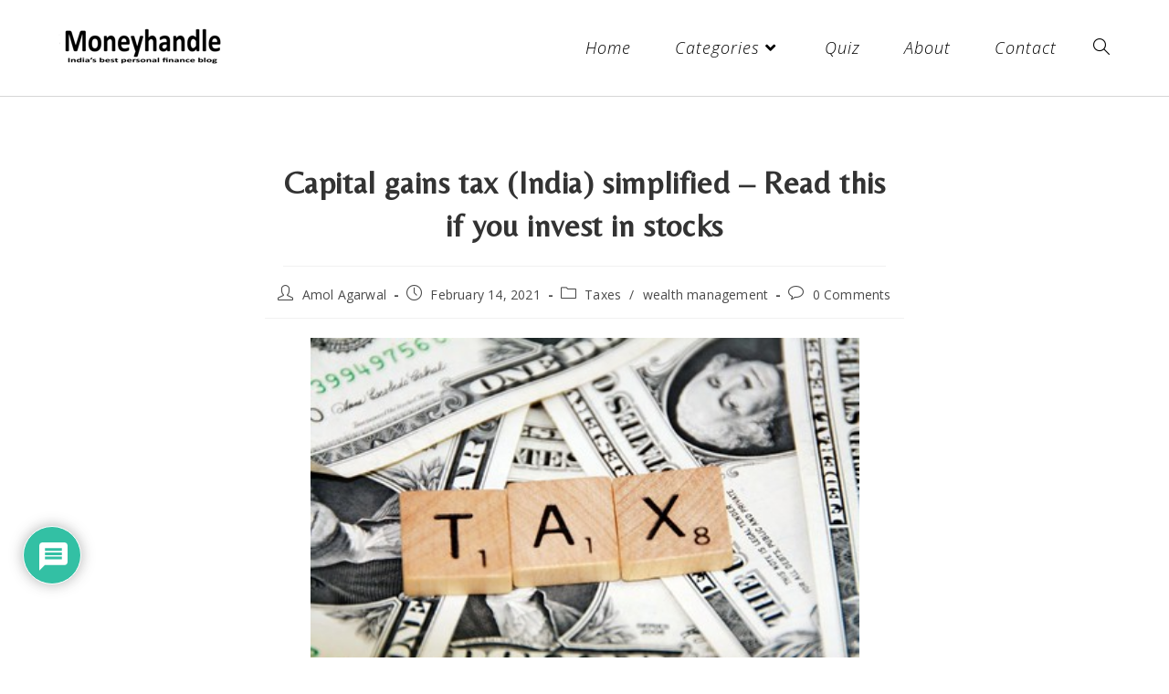

--- FILE ---
content_type: text/html; charset=UTF-8
request_url: https://moneyhandle.in/capital-gain-tax-in-india-simplified-ltcg-stcg-intraday/
body_size: 31909
content:
<!DOCTYPE html>
<html class="html" lang="en-US">
<head>
	<meta charset="UTF-8">
	<link rel="profile" href="https://gmpg.org/xfn/11">

	<meta name='robots' content='index, follow, max-image-preview:large, max-snippet:-1, max-video-preview:-1' />
	<style>img:is([sizes="auto" i], [sizes^="auto," i]) { contain-intrinsic-size: 3000px 1500px }</style>
	<meta name="viewport" content="width=device-width, initial-scale=1">
	<!-- This site is optimized with the Yoast SEO plugin v25.1 - https://yoast.com/wordpress/plugins/seo/ -->
	<title>Capital gains tax (India) simplified - Read this if you invest in stocks</title>
	<meta name="description" content="All about capital gain taxes - LTCG, STCG, benefits of indexation, capital gain tax on stocks, intraday trades, mutual funds, dividends etc" />
	<link rel="canonical" href="https://moneyhandle.in/capital-gain-tax-in-india-simplified-ltcg-stcg-intraday/" />
	<meta property="og:locale" content="en_US" />
	<meta property="og:type" content="article" />
	<meta property="og:title" content="Capital gains tax (India) simplified - Read this if you invest in stocks" />
	<meta property="og:description" content="All about capital gain taxes - LTCG, STCG, benefits of indexation, capital gain tax on stocks, intraday trades, mutual funds, dividends etc" />
	<meta property="og:url" content="https://moneyhandle.in/capital-gain-tax-in-india-simplified-ltcg-stcg-intraday/" />
	<meta property="og:site_name" content="Moneyhandle" />
	<meta property="article:publisher" content="https://facebook.com/moneyhandle" />
	<meta property="article:published_time" content="2021-02-14T17:56:34+00:00" />
	<meta property="article:modified_time" content="2021-02-14T17:56:36+00:00" />
	<meta property="og:image" content="https://moneyhandle.in/wp-content/uploads/2021/02/capital-gain-taxes-india.jpg" />
	<meta property="og:image:width" content="2550" />
	<meta property="og:image:height" content="1700" />
	<meta property="og:image:type" content="image/jpeg" />
	<meta name="author" content="Amol Agarwal" />
	<meta name="twitter:card" content="summary_large_image" />
	<meta name="twitter:creator" content="@moneyhandle1" />
	<meta name="twitter:site" content="@moneyhandle1" />
	<meta name="twitter:label1" content="Written by" />
	<meta name="twitter:data1" content="Amol Agarwal" />
	<meta name="twitter:label2" content="Est. reading time" />
	<meta name="twitter:data2" content="9 minutes" />
	<!-- / Yoast SEO plugin. -->


<link rel='dns-prefetch' href='//fonts.googleapis.com' />
<link rel="alternate" type="application/rss+xml" title="Moneyhandle &raquo; Feed" href="https://moneyhandle.in/feed/" />
<link rel="alternate" type="application/rss+xml" title="Moneyhandle &raquo; Comments Feed" href="https://moneyhandle.in/comments/feed/" />
<link rel="alternate" type="application/rss+xml" title="Moneyhandle &raquo; Capital gains tax (India) simplified &#8211; Read this if you invest in stocks Comments Feed" href="https://moneyhandle.in/capital-gain-tax-in-india-simplified-ltcg-stcg-intraday/feed/" />
<script type="41b4c39370942f2222f0cb03-text/javascript">
window._wpemojiSettings = {"baseUrl":"https:\/\/s.w.org\/images\/core\/emoji\/16.0.1\/72x72\/","ext":".png","svgUrl":"https:\/\/s.w.org\/images\/core\/emoji\/16.0.1\/svg\/","svgExt":".svg","source":{"concatemoji":"https:\/\/moneyhandle.in\/wp-includes\/js\/wp-emoji-release.min.js?ver=6.8.3"}};
/*! This file is auto-generated */
!function(s,n){var o,i,e;function c(e){try{var t={supportTests:e,timestamp:(new Date).valueOf()};sessionStorage.setItem(o,JSON.stringify(t))}catch(e){}}function p(e,t,n){e.clearRect(0,0,e.canvas.width,e.canvas.height),e.fillText(t,0,0);var t=new Uint32Array(e.getImageData(0,0,e.canvas.width,e.canvas.height).data),a=(e.clearRect(0,0,e.canvas.width,e.canvas.height),e.fillText(n,0,0),new Uint32Array(e.getImageData(0,0,e.canvas.width,e.canvas.height).data));return t.every(function(e,t){return e===a[t]})}function u(e,t){e.clearRect(0,0,e.canvas.width,e.canvas.height),e.fillText(t,0,0);for(var n=e.getImageData(16,16,1,1),a=0;a<n.data.length;a++)if(0!==n.data[a])return!1;return!0}function f(e,t,n,a){switch(t){case"flag":return n(e,"\ud83c\udff3\ufe0f\u200d\u26a7\ufe0f","\ud83c\udff3\ufe0f\u200b\u26a7\ufe0f")?!1:!n(e,"\ud83c\udde8\ud83c\uddf6","\ud83c\udde8\u200b\ud83c\uddf6")&&!n(e,"\ud83c\udff4\udb40\udc67\udb40\udc62\udb40\udc65\udb40\udc6e\udb40\udc67\udb40\udc7f","\ud83c\udff4\u200b\udb40\udc67\u200b\udb40\udc62\u200b\udb40\udc65\u200b\udb40\udc6e\u200b\udb40\udc67\u200b\udb40\udc7f");case"emoji":return!a(e,"\ud83e\udedf")}return!1}function g(e,t,n,a){var r="undefined"!=typeof WorkerGlobalScope&&self instanceof WorkerGlobalScope?new OffscreenCanvas(300,150):s.createElement("canvas"),o=r.getContext("2d",{willReadFrequently:!0}),i=(o.textBaseline="top",o.font="600 32px Arial",{});return e.forEach(function(e){i[e]=t(o,e,n,a)}),i}function t(e){var t=s.createElement("script");t.src=e,t.defer=!0,s.head.appendChild(t)}"undefined"!=typeof Promise&&(o="wpEmojiSettingsSupports",i=["flag","emoji"],n.supports={everything:!0,everythingExceptFlag:!0},e=new Promise(function(e){s.addEventListener("DOMContentLoaded",e,{once:!0})}),new Promise(function(t){var n=function(){try{var e=JSON.parse(sessionStorage.getItem(o));if("object"==typeof e&&"number"==typeof e.timestamp&&(new Date).valueOf()<e.timestamp+604800&&"object"==typeof e.supportTests)return e.supportTests}catch(e){}return null}();if(!n){if("undefined"!=typeof Worker&&"undefined"!=typeof OffscreenCanvas&&"undefined"!=typeof URL&&URL.createObjectURL&&"undefined"!=typeof Blob)try{var e="postMessage("+g.toString()+"("+[JSON.stringify(i),f.toString(),p.toString(),u.toString()].join(",")+"));",a=new Blob([e],{type:"text/javascript"}),r=new Worker(URL.createObjectURL(a),{name:"wpTestEmojiSupports"});return void(r.onmessage=function(e){c(n=e.data),r.terminate(),t(n)})}catch(e){}c(n=g(i,f,p,u))}t(n)}).then(function(e){for(var t in e)n.supports[t]=e[t],n.supports.everything=n.supports.everything&&n.supports[t],"flag"!==t&&(n.supports.everythingExceptFlag=n.supports.everythingExceptFlag&&n.supports[t]);n.supports.everythingExceptFlag=n.supports.everythingExceptFlag&&!n.supports.flag,n.DOMReady=!1,n.readyCallback=function(){n.DOMReady=!0}}).then(function(){return e}).then(function(){var e;n.supports.everything||(n.readyCallback(),(e=n.source||{}).concatemoji?t(e.concatemoji):e.wpemoji&&e.twemoji&&(t(e.twemoji),t(e.wpemoji)))}))}((window,document),window._wpemojiSettings);
</script>
<style id='wp-emoji-styles-inline-css'>

	img.wp-smiley, img.emoji {
		display: inline !important;
		border: none !important;
		box-shadow: none !important;
		height: 1em !important;
		width: 1em !important;
		margin: 0 0.07em !important;
		vertical-align: -0.1em !important;
		background: none !important;
		padding: 0 !important;
	}
</style>
<link rel='stylesheet' id='wp-block-library-css' href='https://moneyhandle.in/wp-includes/css/dist/block-library/style.min.css?ver=6.8.3' media='all' />
<style id='wp-block-library-theme-inline-css'>
.wp-block-audio :where(figcaption){color:#555;font-size:13px;text-align:center}.is-dark-theme .wp-block-audio :where(figcaption){color:#ffffffa6}.wp-block-audio{margin:0 0 1em}.wp-block-code{border:1px solid #ccc;border-radius:4px;font-family:Menlo,Consolas,monaco,monospace;padding:.8em 1em}.wp-block-embed :where(figcaption){color:#555;font-size:13px;text-align:center}.is-dark-theme .wp-block-embed :where(figcaption){color:#ffffffa6}.wp-block-embed{margin:0 0 1em}.blocks-gallery-caption{color:#555;font-size:13px;text-align:center}.is-dark-theme .blocks-gallery-caption{color:#ffffffa6}:root :where(.wp-block-image figcaption){color:#555;font-size:13px;text-align:center}.is-dark-theme :root :where(.wp-block-image figcaption){color:#ffffffa6}.wp-block-image{margin:0 0 1em}.wp-block-pullquote{border-bottom:4px solid;border-top:4px solid;color:currentColor;margin-bottom:1.75em}.wp-block-pullquote cite,.wp-block-pullquote footer,.wp-block-pullquote__citation{color:currentColor;font-size:.8125em;font-style:normal;text-transform:uppercase}.wp-block-quote{border-left:.25em solid;margin:0 0 1.75em;padding-left:1em}.wp-block-quote cite,.wp-block-quote footer{color:currentColor;font-size:.8125em;font-style:normal;position:relative}.wp-block-quote:where(.has-text-align-right){border-left:none;border-right:.25em solid;padding-left:0;padding-right:1em}.wp-block-quote:where(.has-text-align-center){border:none;padding-left:0}.wp-block-quote.is-large,.wp-block-quote.is-style-large,.wp-block-quote:where(.is-style-plain){border:none}.wp-block-search .wp-block-search__label{font-weight:700}.wp-block-search__button{border:1px solid #ccc;padding:.375em .625em}:where(.wp-block-group.has-background){padding:1.25em 2.375em}.wp-block-separator.has-css-opacity{opacity:.4}.wp-block-separator{border:none;border-bottom:2px solid;margin-left:auto;margin-right:auto}.wp-block-separator.has-alpha-channel-opacity{opacity:1}.wp-block-separator:not(.is-style-wide):not(.is-style-dots){width:100px}.wp-block-separator.has-background:not(.is-style-dots){border-bottom:none;height:1px}.wp-block-separator.has-background:not(.is-style-wide):not(.is-style-dots){height:2px}.wp-block-table{margin:0 0 1em}.wp-block-table td,.wp-block-table th{word-break:normal}.wp-block-table :where(figcaption){color:#555;font-size:13px;text-align:center}.is-dark-theme .wp-block-table :where(figcaption){color:#ffffffa6}.wp-block-video :where(figcaption){color:#555;font-size:13px;text-align:center}.is-dark-theme .wp-block-video :where(figcaption){color:#ffffffa6}.wp-block-video{margin:0 0 1em}:root :where(.wp-block-template-part.has-background){margin-bottom:0;margin-top:0;padding:1.25em 2.375em}
</style>
<style id='classic-theme-styles-inline-css'>
/*! This file is auto-generated */
.wp-block-button__link{color:#fff;background-color:#32373c;border-radius:9999px;box-shadow:none;text-decoration:none;padding:calc(.667em + 2px) calc(1.333em + 2px);font-size:1.125em}.wp-block-file__button{background:#32373c;color:#fff;text-decoration:none}
</style>
<link rel='stylesheet' id='quotescollection-block-quotes-css' href='https://moneyhandle.in/wp-content/plugins/quotes-collection/blocks/quotes/style.css?ver=1747467252' media='all' />
<link rel='stylesheet' id='quotescollection-block-random-quote-css' href='https://moneyhandle.in/wp-content/plugins/quotes-collection/blocks/random-quote/style.css?ver=1747467252' media='all' />
<style id='global-styles-inline-css'>
:root{--wp--preset--aspect-ratio--square: 1;--wp--preset--aspect-ratio--4-3: 4/3;--wp--preset--aspect-ratio--3-4: 3/4;--wp--preset--aspect-ratio--3-2: 3/2;--wp--preset--aspect-ratio--2-3: 2/3;--wp--preset--aspect-ratio--16-9: 16/9;--wp--preset--aspect-ratio--9-16: 9/16;--wp--preset--color--black: #000000;--wp--preset--color--cyan-bluish-gray: #abb8c3;--wp--preset--color--white: #ffffff;--wp--preset--color--pale-pink: #f78da7;--wp--preset--color--vivid-red: #cf2e2e;--wp--preset--color--luminous-vivid-orange: #ff6900;--wp--preset--color--luminous-vivid-amber: #fcb900;--wp--preset--color--light-green-cyan: #7bdcb5;--wp--preset--color--vivid-green-cyan: #00d084;--wp--preset--color--pale-cyan-blue: #8ed1fc;--wp--preset--color--vivid-cyan-blue: #0693e3;--wp--preset--color--vivid-purple: #9b51e0;--wp--preset--gradient--vivid-cyan-blue-to-vivid-purple: linear-gradient(135deg,rgba(6,147,227,1) 0%,rgb(155,81,224) 100%);--wp--preset--gradient--light-green-cyan-to-vivid-green-cyan: linear-gradient(135deg,rgb(122,220,180) 0%,rgb(0,208,130) 100%);--wp--preset--gradient--luminous-vivid-amber-to-luminous-vivid-orange: linear-gradient(135deg,rgba(252,185,0,1) 0%,rgba(255,105,0,1) 100%);--wp--preset--gradient--luminous-vivid-orange-to-vivid-red: linear-gradient(135deg,rgba(255,105,0,1) 0%,rgb(207,46,46) 100%);--wp--preset--gradient--very-light-gray-to-cyan-bluish-gray: linear-gradient(135deg,rgb(238,238,238) 0%,rgb(169,184,195) 100%);--wp--preset--gradient--cool-to-warm-spectrum: linear-gradient(135deg,rgb(74,234,220) 0%,rgb(151,120,209) 20%,rgb(207,42,186) 40%,rgb(238,44,130) 60%,rgb(251,105,98) 80%,rgb(254,248,76) 100%);--wp--preset--gradient--blush-light-purple: linear-gradient(135deg,rgb(255,206,236) 0%,rgb(152,150,240) 100%);--wp--preset--gradient--blush-bordeaux: linear-gradient(135deg,rgb(254,205,165) 0%,rgb(254,45,45) 50%,rgb(107,0,62) 100%);--wp--preset--gradient--luminous-dusk: linear-gradient(135deg,rgb(255,203,112) 0%,rgb(199,81,192) 50%,rgb(65,88,208) 100%);--wp--preset--gradient--pale-ocean: linear-gradient(135deg,rgb(255,245,203) 0%,rgb(182,227,212) 50%,rgb(51,167,181) 100%);--wp--preset--gradient--electric-grass: linear-gradient(135deg,rgb(202,248,128) 0%,rgb(113,206,126) 100%);--wp--preset--gradient--midnight: linear-gradient(135deg,rgb(2,3,129) 0%,rgb(40,116,252) 100%);--wp--preset--font-size--small: 13px;--wp--preset--font-size--medium: 20px;--wp--preset--font-size--large: 36px;--wp--preset--font-size--x-large: 42px;--wp--preset--spacing--20: 0.44rem;--wp--preset--spacing--30: 0.67rem;--wp--preset--spacing--40: 1rem;--wp--preset--spacing--50: 1.5rem;--wp--preset--spacing--60: 2.25rem;--wp--preset--spacing--70: 3.38rem;--wp--preset--spacing--80: 5.06rem;--wp--preset--shadow--natural: 6px 6px 9px rgba(0, 0, 0, 0.2);--wp--preset--shadow--deep: 12px 12px 50px rgba(0, 0, 0, 0.4);--wp--preset--shadow--sharp: 6px 6px 0px rgba(0, 0, 0, 0.2);--wp--preset--shadow--outlined: 6px 6px 0px -3px rgba(255, 255, 255, 1), 6px 6px rgba(0, 0, 0, 1);--wp--preset--shadow--crisp: 6px 6px 0px rgba(0, 0, 0, 1);}:where(.is-layout-flex){gap: 0.5em;}:where(.is-layout-grid){gap: 0.5em;}body .is-layout-flex{display: flex;}.is-layout-flex{flex-wrap: wrap;align-items: center;}.is-layout-flex > :is(*, div){margin: 0;}body .is-layout-grid{display: grid;}.is-layout-grid > :is(*, div){margin: 0;}:where(.wp-block-columns.is-layout-flex){gap: 2em;}:where(.wp-block-columns.is-layout-grid){gap: 2em;}:where(.wp-block-post-template.is-layout-flex){gap: 1.25em;}:where(.wp-block-post-template.is-layout-grid){gap: 1.25em;}.has-black-color{color: var(--wp--preset--color--black) !important;}.has-cyan-bluish-gray-color{color: var(--wp--preset--color--cyan-bluish-gray) !important;}.has-white-color{color: var(--wp--preset--color--white) !important;}.has-pale-pink-color{color: var(--wp--preset--color--pale-pink) !important;}.has-vivid-red-color{color: var(--wp--preset--color--vivid-red) !important;}.has-luminous-vivid-orange-color{color: var(--wp--preset--color--luminous-vivid-orange) !important;}.has-luminous-vivid-amber-color{color: var(--wp--preset--color--luminous-vivid-amber) !important;}.has-light-green-cyan-color{color: var(--wp--preset--color--light-green-cyan) !important;}.has-vivid-green-cyan-color{color: var(--wp--preset--color--vivid-green-cyan) !important;}.has-pale-cyan-blue-color{color: var(--wp--preset--color--pale-cyan-blue) !important;}.has-vivid-cyan-blue-color{color: var(--wp--preset--color--vivid-cyan-blue) !important;}.has-vivid-purple-color{color: var(--wp--preset--color--vivid-purple) !important;}.has-black-background-color{background-color: var(--wp--preset--color--black) !important;}.has-cyan-bluish-gray-background-color{background-color: var(--wp--preset--color--cyan-bluish-gray) !important;}.has-white-background-color{background-color: var(--wp--preset--color--white) !important;}.has-pale-pink-background-color{background-color: var(--wp--preset--color--pale-pink) !important;}.has-vivid-red-background-color{background-color: var(--wp--preset--color--vivid-red) !important;}.has-luminous-vivid-orange-background-color{background-color: var(--wp--preset--color--luminous-vivid-orange) !important;}.has-luminous-vivid-amber-background-color{background-color: var(--wp--preset--color--luminous-vivid-amber) !important;}.has-light-green-cyan-background-color{background-color: var(--wp--preset--color--light-green-cyan) !important;}.has-vivid-green-cyan-background-color{background-color: var(--wp--preset--color--vivid-green-cyan) !important;}.has-pale-cyan-blue-background-color{background-color: var(--wp--preset--color--pale-cyan-blue) !important;}.has-vivid-cyan-blue-background-color{background-color: var(--wp--preset--color--vivid-cyan-blue) !important;}.has-vivid-purple-background-color{background-color: var(--wp--preset--color--vivid-purple) !important;}.has-black-border-color{border-color: var(--wp--preset--color--black) !important;}.has-cyan-bluish-gray-border-color{border-color: var(--wp--preset--color--cyan-bluish-gray) !important;}.has-white-border-color{border-color: var(--wp--preset--color--white) !important;}.has-pale-pink-border-color{border-color: var(--wp--preset--color--pale-pink) !important;}.has-vivid-red-border-color{border-color: var(--wp--preset--color--vivid-red) !important;}.has-luminous-vivid-orange-border-color{border-color: var(--wp--preset--color--luminous-vivid-orange) !important;}.has-luminous-vivid-amber-border-color{border-color: var(--wp--preset--color--luminous-vivid-amber) !important;}.has-light-green-cyan-border-color{border-color: var(--wp--preset--color--light-green-cyan) !important;}.has-vivid-green-cyan-border-color{border-color: var(--wp--preset--color--vivid-green-cyan) !important;}.has-pale-cyan-blue-border-color{border-color: var(--wp--preset--color--pale-cyan-blue) !important;}.has-vivid-cyan-blue-border-color{border-color: var(--wp--preset--color--vivid-cyan-blue) !important;}.has-vivid-purple-border-color{border-color: var(--wp--preset--color--vivid-purple) !important;}.has-vivid-cyan-blue-to-vivid-purple-gradient-background{background: var(--wp--preset--gradient--vivid-cyan-blue-to-vivid-purple) !important;}.has-light-green-cyan-to-vivid-green-cyan-gradient-background{background: var(--wp--preset--gradient--light-green-cyan-to-vivid-green-cyan) !important;}.has-luminous-vivid-amber-to-luminous-vivid-orange-gradient-background{background: var(--wp--preset--gradient--luminous-vivid-amber-to-luminous-vivid-orange) !important;}.has-luminous-vivid-orange-to-vivid-red-gradient-background{background: var(--wp--preset--gradient--luminous-vivid-orange-to-vivid-red) !important;}.has-very-light-gray-to-cyan-bluish-gray-gradient-background{background: var(--wp--preset--gradient--very-light-gray-to-cyan-bluish-gray) !important;}.has-cool-to-warm-spectrum-gradient-background{background: var(--wp--preset--gradient--cool-to-warm-spectrum) !important;}.has-blush-light-purple-gradient-background{background: var(--wp--preset--gradient--blush-light-purple) !important;}.has-blush-bordeaux-gradient-background{background: var(--wp--preset--gradient--blush-bordeaux) !important;}.has-luminous-dusk-gradient-background{background: var(--wp--preset--gradient--luminous-dusk) !important;}.has-pale-ocean-gradient-background{background: var(--wp--preset--gradient--pale-ocean) !important;}.has-electric-grass-gradient-background{background: var(--wp--preset--gradient--electric-grass) !important;}.has-midnight-gradient-background{background: var(--wp--preset--gradient--midnight) !important;}.has-small-font-size{font-size: var(--wp--preset--font-size--small) !important;}.has-medium-font-size{font-size: var(--wp--preset--font-size--medium) !important;}.has-large-font-size{font-size: var(--wp--preset--font-size--large) !important;}.has-x-large-font-size{font-size: var(--wp--preset--font-size--x-large) !important;}
:where(.wp-block-post-template.is-layout-flex){gap: 1.25em;}:where(.wp-block-post-template.is-layout-grid){gap: 1.25em;}
:where(.wp-block-columns.is-layout-flex){gap: 2em;}:where(.wp-block-columns.is-layout-grid){gap: 2em;}
:root :where(.wp-block-pullquote){font-size: 1.5em;line-height: 1.6;}
</style>
<link rel='stylesheet' id='quotescollection-css' href='https://moneyhandle.in/wp-content/plugins/quotes-collection/css/quotes-collection.css?ver=2.5.2' media='all' />
<link rel='stylesheet' id='elementor-frontend-legacy-css' href='https://moneyhandle.in/wp-content/plugins/elementor/assets/css/frontend-legacy.min.css?ver=3.5.5' media='all' />
<link rel='stylesheet' id='elementor-frontend-css' href='https://moneyhandle.in/wp-content/plugins/elementor/assets/css/frontend.min.css?ver=3.5.5' media='all' />
<link rel='stylesheet' id='elementor-post-295-css' href='https://moneyhandle.in/wp-content/uploads/elementor/css/post-295.css?ver=1645877998' media='all' />
<link rel='stylesheet' id='font-awesome-css' href='https://moneyhandle.in/wp-content/themes/oceanwp/assets/fonts/fontawesome/css/all.min.css?ver=5.15.1' media='all' />
<link rel='stylesheet' id='simple-line-icons-css' href='https://moneyhandle.in/wp-content/themes/oceanwp/assets/css/third/simple-line-icons.min.css?ver=2.4.0' media='all' />
<link rel='stylesheet' id='oceanwp-style-css' href='https://moneyhandle.in/wp-content/themes/oceanwp/assets/css/style.min.css?ver=3.4.6' media='all' />
<style id='oceanwp-style-inline-css'>
div.wpforms-container-full .wpforms-form input[type=submit]:hover,
			div.wpforms-container-full .wpforms-form input[type=submit]:focus,
			div.wpforms-container-full .wpforms-form input[type=submit]:active,
			div.wpforms-container-full .wpforms-form button[type=submit]:hover,
			div.wpforms-container-full .wpforms-form button[type=submit]:focus,
			div.wpforms-container-full .wpforms-form button[type=submit]:active,
			div.wpforms-container-full .wpforms-form .wpforms-page-button:hover,
			div.wpforms-container-full .wpforms-form .wpforms-page-button:active,
			div.wpforms-container-full .wpforms-form .wpforms-page-button:focus {
				border: none;
			}
</style>
<link rel='stylesheet' id='oceanwp-google-font-open-sans-css' href='//fonts.googleapis.com/css?family=Open+Sans%3A100%2C200%2C300%2C400%2C500%2C600%2C700%2C800%2C900%2C100i%2C200i%2C300i%2C400i%2C500i%2C600i%2C700i%2C800i%2C900i&#038;subset=latin&#038;display=swap&#038;ver=6.8.3' media='all' />
<link rel='stylesheet' id='oceanwp-google-font-old-standard-tt-css' href='//fonts.googleapis.com/css?family=Old+Standard+TT%3A100%2C200%2C300%2C400%2C500%2C600%2C700%2C800%2C900%2C100i%2C200i%2C300i%2C400i%2C500i%2C600i%2C700i%2C800i%2C900i&#038;subset=latin&#038;display=swap&#038;ver=6.8.3' media='all' />
<link rel='stylesheet' id='oceanwp-google-font-great-vibes-css' href='//fonts.googleapis.com/css?family=Great+Vibes%3A100%2C200%2C300%2C400%2C500%2C600%2C700%2C800%2C900%2C100i%2C200i%2C300i%2C400i%2C500i%2C600i%2C700i%2C800i%2C900i&#038;subset=latin&#038;display=swap&#038;ver=6.8.3' media='all' />
<link rel='stylesheet' id='oceanwp-google-font-alice-css' href='//fonts.googleapis.com/css?family=Alice%3A100%2C200%2C300%2C400%2C500%2C600%2C700%2C800%2C900%2C100i%2C200i%2C300i%2C400i%2C500i%2C600i%2C700i%2C800i%2C900i&#038;subset=latin&#038;display=swap&#038;ver=6.8.3' media='all' />
<link rel='stylesheet' id='oceanwp-google-font-belleza-css' href='//fonts.googleapis.com/css?family=Belleza%3A100%2C200%2C300%2C400%2C500%2C600%2C700%2C800%2C900%2C100i%2C200i%2C300i%2C400i%2C500i%2C600i%2C700i%2C800i%2C900i&#038;subset=latin&#038;display=swap&#038;ver=6.8.3' media='all' />
<style id='akismet-widget-style-inline-css'>

			.a-stats {
				--akismet-color-mid-green: #357b49;
				--akismet-color-white: #fff;
				--akismet-color-light-grey: #f6f7f7;

				max-width: 350px;
				width: auto;
			}

			.a-stats * {
				all: unset;
				box-sizing: border-box;
			}

			.a-stats strong {
				font-weight: 600;
			}

			.a-stats a.a-stats__link,
			.a-stats a.a-stats__link:visited,
			.a-stats a.a-stats__link:active {
				background: var(--akismet-color-mid-green);
				border: none;
				box-shadow: none;
				border-radius: 8px;
				color: var(--akismet-color-white);
				cursor: pointer;
				display: block;
				font-family: -apple-system, BlinkMacSystemFont, 'Segoe UI', 'Roboto', 'Oxygen-Sans', 'Ubuntu', 'Cantarell', 'Helvetica Neue', sans-serif;
				font-weight: 500;
				padding: 12px;
				text-align: center;
				text-decoration: none;
				transition: all 0.2s ease;
			}

			/* Extra specificity to deal with TwentyTwentyOne focus style */
			.widget .a-stats a.a-stats__link:focus {
				background: var(--akismet-color-mid-green);
				color: var(--akismet-color-white);
				text-decoration: none;
			}

			.a-stats a.a-stats__link:hover {
				filter: brightness(110%);
				box-shadow: 0 4px 12px rgba(0, 0, 0, 0.06), 0 0 2px rgba(0, 0, 0, 0.16);
			}

			.a-stats .count {
				color: var(--akismet-color-white);
				display: block;
				font-size: 1.5em;
				line-height: 1.4;
				padding: 0 13px;
				white-space: nowrap;
			}
		
</style>
<link rel='stylesheet' id='tablepress-default-css' href='https://moneyhandle.in/wp-content/plugins/tablepress/css/default.min.css?ver=1.14' media='all' />
<link rel='stylesheet' id='wpdiscuz-frontend-css-css' href='https://moneyhandle.in/wp-content/plugins/wpdiscuz/themes/default/style.css?ver=7.6.30' media='all' />
<style id='wpdiscuz-frontend-css-inline-css'>
 #wpdcom .wpd-blog-administrator .wpd-comment-label{color:#ffffff;background-color:#00B38F;border:none}#wpdcom .wpd-blog-administrator .wpd-comment-author, #wpdcom .wpd-blog-administrator .wpd-comment-author a{color:#00B38F}#wpdcom.wpd-layout-1 .wpd-comment .wpd-blog-administrator .wpd-avatar img{border-color:#00B38F}#wpdcom.wpd-layout-2 .wpd-comment.wpd-reply .wpd-comment-wrap.wpd-blog-administrator{border-left:3px solid #00B38F}#wpdcom.wpd-layout-2 .wpd-comment .wpd-blog-administrator .wpd-avatar img{border-bottom-color:#00B38F}#wpdcom.wpd-layout-3 .wpd-blog-administrator .wpd-comment-subheader{border-top:1px dashed #00B38F}#wpdcom.wpd-layout-3 .wpd-reply .wpd-blog-administrator .wpd-comment-right{border-left:1px solid #00B38F}#wpdcom .wpd-blog-editor .wpd-comment-label{color:#ffffff;background-color:#00B38F;border:none}#wpdcom .wpd-blog-editor .wpd-comment-author, #wpdcom .wpd-blog-editor .wpd-comment-author a{color:#00B38F}#wpdcom.wpd-layout-1 .wpd-comment .wpd-blog-editor .wpd-avatar img{border-color:#00B38F}#wpdcom.wpd-layout-2 .wpd-comment.wpd-reply .wpd-comment-wrap.wpd-blog-editor{border-left:3px solid #00B38F}#wpdcom.wpd-layout-2 .wpd-comment .wpd-blog-editor .wpd-avatar img{border-bottom-color:#00B38F}#wpdcom.wpd-layout-3 .wpd-blog-editor .wpd-comment-subheader{border-top:1px dashed #00B38F}#wpdcom.wpd-layout-3 .wpd-reply .wpd-blog-editor .wpd-comment-right{border-left:1px solid #00B38F}#wpdcom .wpd-blog-author .wpd-comment-label{color:#ffffff;background-color:#00B38F;border:none}#wpdcom .wpd-blog-author .wpd-comment-author, #wpdcom .wpd-blog-author .wpd-comment-author a{color:#00B38F}#wpdcom.wpd-layout-1 .wpd-comment .wpd-blog-author .wpd-avatar img{border-color:#00B38F}#wpdcom.wpd-layout-2 .wpd-comment .wpd-blog-author .wpd-avatar img{border-bottom-color:#00B38F}#wpdcom.wpd-layout-3 .wpd-blog-author .wpd-comment-subheader{border-top:1px dashed #00B38F}#wpdcom.wpd-layout-3 .wpd-reply .wpd-blog-author .wpd-comment-right{border-left:1px solid #00B38F}#wpdcom .wpd-blog-contributor .wpd-comment-label{color:#ffffff;background-color:#00B38F;border:none}#wpdcom .wpd-blog-contributor .wpd-comment-author, #wpdcom .wpd-blog-contributor .wpd-comment-author a{color:#00B38F}#wpdcom.wpd-layout-1 .wpd-comment .wpd-blog-contributor .wpd-avatar img{border-color:#00B38F}#wpdcom.wpd-layout-2 .wpd-comment .wpd-blog-contributor .wpd-avatar img{border-bottom-color:#00B38F}#wpdcom.wpd-layout-3 .wpd-blog-contributor .wpd-comment-subheader{border-top:1px dashed #00B38F}#wpdcom.wpd-layout-3 .wpd-reply .wpd-blog-contributor .wpd-comment-right{border-left:1px solid #00B38F}#wpdcom .wpd-blog-subscriber .wpd-comment-label{color:#ffffff;background-color:#00B38F;border:none}#wpdcom .wpd-blog-subscriber .wpd-comment-author, #wpdcom .wpd-blog-subscriber .wpd-comment-author a{color:#00B38F}#wpdcom.wpd-layout-2 .wpd-comment .wpd-blog-subscriber .wpd-avatar img{border-bottom-color:#00B38F}#wpdcom.wpd-layout-3 .wpd-blog-subscriber .wpd-comment-subheader{border-top:1px dashed #00B38F}#wpdcom .wpd-blog-wpseo_manager .wpd-comment-label{color:#ffffff;background-color:#00B38F;border:none}#wpdcom .wpd-blog-wpseo_manager .wpd-comment-author, #wpdcom .wpd-blog-wpseo_manager .wpd-comment-author a{color:#00B38F}#wpdcom.wpd-layout-1 .wpd-comment .wpd-blog-wpseo_manager .wpd-avatar img{border-color:#00B38F}#wpdcom.wpd-layout-2 .wpd-comment .wpd-blog-wpseo_manager .wpd-avatar img{border-bottom-color:#00B38F}#wpdcom.wpd-layout-3 .wpd-blog-wpseo_manager .wpd-comment-subheader{border-top:1px dashed #00B38F}#wpdcom.wpd-layout-3 .wpd-reply .wpd-blog-wpseo_manager .wpd-comment-right{border-left:1px solid #00B38F}#wpdcom .wpd-blog-wpseo_editor .wpd-comment-label{color:#ffffff;background-color:#00B38F;border:none}#wpdcom .wpd-blog-wpseo_editor .wpd-comment-author, #wpdcom .wpd-blog-wpseo_editor .wpd-comment-author a{color:#00B38F}#wpdcom.wpd-layout-1 .wpd-comment .wpd-blog-wpseo_editor .wpd-avatar img{border-color:#00B38F}#wpdcom.wpd-layout-2 .wpd-comment .wpd-blog-wpseo_editor .wpd-avatar img{border-bottom-color:#00B38F}#wpdcom.wpd-layout-3 .wpd-blog-wpseo_editor .wpd-comment-subheader{border-top:1px dashed #00B38F}#wpdcom.wpd-layout-3 .wpd-reply .wpd-blog-wpseo_editor .wpd-comment-right{border-left:1px solid #00B38F}#wpdcom .wpd-blog-manage_schema_options .wpd-comment-label{color:#ffffff;background-color:#00B38F;border:none}#wpdcom .wpd-blog-manage_schema_options .wpd-comment-author, #wpdcom .wpd-blog-manage_schema_options .wpd-comment-author a{color:#00B38F}#wpdcom.wpd-layout-1 .wpd-comment .wpd-blog-manage_schema_options .wpd-avatar img{border-color:#00B38F}#wpdcom.wpd-layout-2 .wpd-comment .wpd-blog-manage_schema_options .wpd-avatar img{border-bottom-color:#00B38F}#wpdcom.wpd-layout-3 .wpd-blog-manage_schema_options .wpd-comment-subheader{border-top:1px dashed #00B38F}#wpdcom.wpd-layout-3 .wpd-reply .wpd-blog-manage_schema_options .wpd-comment-right{border-left:1px solid #00B38F}#wpdcom .wpd-blog-post_author .wpd-comment-label{color:#ffffff;background-color:#00B38F;border:none}#wpdcom .wpd-blog-post_author .wpd-comment-author, #wpdcom .wpd-blog-post_author .wpd-comment-author a{color:#00B38F}#wpdcom .wpd-blog-post_author .wpd-avatar img{border-color:#00B38F}#wpdcom.wpd-layout-1 .wpd-comment .wpd-blog-post_author .wpd-avatar img{border-color:#00B38F}#wpdcom.wpd-layout-2 .wpd-comment.wpd-reply .wpd-comment-wrap.wpd-blog-post_author{border-left:3px solid #00B38F}#wpdcom.wpd-layout-2 .wpd-comment .wpd-blog-post_author .wpd-avatar img{border-bottom-color:#00B38F}#wpdcom.wpd-layout-3 .wpd-blog-post_author .wpd-comment-subheader{border-top:1px dashed #00B38F}#wpdcom.wpd-layout-3 .wpd-reply .wpd-blog-post_author .wpd-comment-right{border-left:1px solid #00B38F}#wpdcom .wpd-blog-guest .wpd-comment-label{color:#ffffff;background-color:#00B38F;border:none}#wpdcom .wpd-blog-guest .wpd-comment-author, #wpdcom .wpd-blog-guest .wpd-comment-author a{color:#00B38F}#wpdcom.wpd-layout-3 .wpd-blog-guest .wpd-comment-subheader{border-top:1px dashed #00B38F}#comments, #respond, .comments-area, #wpdcom{}#wpdcom .ql-editor > *{color:#777777}#wpdcom .ql-editor::before{}#wpdcom .ql-toolbar{border:1px solid #DDDDDD;border-top:none}#wpdcom .ql-container{border:1px solid #DDDDDD;border-bottom:none}#wpdcom .wpd-form-row .wpdiscuz-item input[type="text"], #wpdcom .wpd-form-row .wpdiscuz-item input[type="email"], #wpdcom .wpd-form-row .wpdiscuz-item input[type="url"], #wpdcom .wpd-form-row .wpdiscuz-item input[type="color"], #wpdcom .wpd-form-row .wpdiscuz-item input[type="date"], #wpdcom .wpd-form-row .wpdiscuz-item input[type="datetime"], #wpdcom .wpd-form-row .wpdiscuz-item input[type="datetime-local"], #wpdcom .wpd-form-row .wpdiscuz-item input[type="month"], #wpdcom .wpd-form-row .wpdiscuz-item input[type="number"], #wpdcom .wpd-form-row .wpdiscuz-item input[type="time"], #wpdcom textarea, #wpdcom select{border:1px solid #DDDDDD;color:#777777}#wpdcom .wpd-form-row .wpdiscuz-item textarea{border:1px solid #DDDDDD}#wpdcom input::placeholder, #wpdcom textarea::placeholder, #wpdcom input::-moz-placeholder, #wpdcom textarea::-webkit-input-placeholder{}#wpdcom .wpd-comment-text{color:#777777}#wpdcom .wpd-thread-head .wpd-thread-info{border-bottom:2px solid #00B38F}#wpdcom .wpd-thread-head .wpd-thread-info.wpd-reviews-tab svg{fill:#00B38F}#wpdcom .wpd-thread-head .wpdiscuz-user-settings{border-bottom:2px solid #00B38F}#wpdcom .wpd-thread-head .wpdiscuz-user-settings:hover{color:#00B38F}#wpdcom .wpd-comment .wpd-follow-link:hover{color:#00B38F}#wpdcom .wpd-comment-status .wpd-sticky{color:#00B38F}#wpdcom .wpd-thread-filter .wpdf-active{color:#00B38F;border-bottom-color:#00B38F}#wpdcom .wpd-comment-info-bar{border:1px dashed #33c3a6;background:#e6f8f4}#wpdcom .wpd-comment-info-bar .wpd-current-view i{color:#00B38F}#wpdcom .wpd-filter-view-all:hover{background:#00B38F}#wpdcom .wpdiscuz-item .wpdiscuz-rating > label{color:#DDDDDD}#wpdcom .wpdiscuz-item .wpdiscuz-rating:not(:checked) > label:hover, .wpdiscuz-rating:not(:checked) > label:hover ~ label{}#wpdcom .wpdiscuz-item .wpdiscuz-rating > input ~ label:hover, #wpdcom .wpdiscuz-item .wpdiscuz-rating > input:not(:checked) ~ label:hover ~ label, #wpdcom .wpdiscuz-item .wpdiscuz-rating > input:not(:checked) ~ label:hover ~ label{color:#FFED85}#wpdcom .wpdiscuz-item .wpdiscuz-rating > input:checked ~ label:hover, #wpdcom .wpdiscuz-item .wpdiscuz-rating > input:checked ~ label:hover, #wpdcom .wpdiscuz-item .wpdiscuz-rating > label:hover ~ input:checked ~ label, #wpdcom .wpdiscuz-item .wpdiscuz-rating > input:checked + label:hover ~ label, #wpdcom .wpdiscuz-item .wpdiscuz-rating > input:checked ~ label:hover ~ label, .wpd-custom-field .wcf-active-star, #wpdcom .wpdiscuz-item .wpdiscuz-rating > input:checked ~ label{color:#FFD700}#wpd-post-rating .wpd-rating-wrap .wpd-rating-stars svg .wpd-star{fill:#DDDDDD}#wpd-post-rating .wpd-rating-wrap .wpd-rating-stars svg .wpd-active{fill:#FFD700}#wpd-post-rating .wpd-rating-wrap .wpd-rate-starts svg .wpd-star{fill:#DDDDDD}#wpd-post-rating .wpd-rating-wrap .wpd-rate-starts:hover svg .wpd-star{fill:#FFED85}#wpd-post-rating.wpd-not-rated .wpd-rating-wrap .wpd-rate-starts svg:hover ~ svg .wpd-star{fill:#DDDDDD}.wpdiscuz-post-rating-wrap .wpd-rating .wpd-rating-wrap .wpd-rating-stars svg .wpd-star{fill:#DDDDDD}.wpdiscuz-post-rating-wrap .wpd-rating .wpd-rating-wrap .wpd-rating-stars svg .wpd-active{fill:#FFD700}#wpdcom .wpd-comment .wpd-follow-active{color:#ff7a00}#wpdcom .page-numbers{color:#555;border:#555 1px solid}#wpdcom span.current{background:#555}#wpdcom.wpd-layout-1 .wpd-new-loaded-comment > .wpd-comment-wrap > .wpd-comment-right{background:#FFFAD6}#wpdcom.wpd-layout-2 .wpd-new-loaded-comment.wpd-comment > .wpd-comment-wrap > .wpd-comment-right{background:#FFFAD6}#wpdcom.wpd-layout-2 .wpd-new-loaded-comment.wpd-comment.wpd-reply > .wpd-comment-wrap > .wpd-comment-right{background:transparent}#wpdcom.wpd-layout-2 .wpd-new-loaded-comment.wpd-comment.wpd-reply > .wpd-comment-wrap{background:#FFFAD6}#wpdcom.wpd-layout-3 .wpd-new-loaded-comment.wpd-comment > .wpd-comment-wrap > .wpd-comment-right{background:#FFFAD6}#wpdcom .wpd-follow:hover i, #wpdcom .wpd-unfollow:hover i, #wpdcom .wpd-comment .wpd-follow-active:hover i{color:#00B38F}#wpdcom .wpdiscuz-readmore{cursor:pointer;color:#00B38F}.wpd-custom-field .wcf-pasiv-star, #wpcomm .wpdiscuz-item .wpdiscuz-rating > label{color:#DDDDDD}.wpd-wrapper .wpd-list-item.wpd-active{border-top:3px solid #00B38F}#wpdcom.wpd-layout-2 .wpd-comment.wpd-reply.wpd-unapproved-comment .wpd-comment-wrap{border-left:3px solid #FFFAD6}#wpdcom.wpd-layout-3 .wpd-comment.wpd-reply.wpd-unapproved-comment .wpd-comment-right{border-left:1px solid #FFFAD6}#wpdcom .wpd-prim-button{background-color:#07B290;color:#FFFFFF}#wpdcom .wpd_label__check i.wpdicon-on{color:#07B290;border:1px solid #83d9c8}#wpd-bubble-wrapper #wpd-bubble-all-comments-count{color:#1DB99A}#wpd-bubble-wrapper > div{background-color:#1DB99A}#wpd-bubble-wrapper > #wpd-bubble #wpd-bubble-add-message{background-color:#1DB99A}#wpd-bubble-wrapper > #wpd-bubble #wpd-bubble-add-message::before{border-left-color:#1DB99A;border-right-color:#1DB99A}#wpd-bubble-wrapper.wpd-right-corner > #wpd-bubble #wpd-bubble-add-message::before{border-left-color:#1DB99A;border-right-color:#1DB99A}.wpd-inline-icon-wrapper path.wpd-inline-icon-first{fill:#1DB99A}.wpd-inline-icon-count{background-color:#1DB99A}.wpd-inline-icon-count::before{border-right-color:#1DB99A}.wpd-inline-form-wrapper::before{border-bottom-color:#1DB99A}.wpd-inline-form-question{background-color:#1DB99A}.wpd-inline-form{background-color:#1DB99A}.wpd-last-inline-comments-wrapper{border-color:#1DB99A}.wpd-last-inline-comments-wrapper::before{border-bottom-color:#1DB99A}.wpd-last-inline-comments-wrapper .wpd-view-all-inline-comments{background:#1DB99A}.wpd-last-inline-comments-wrapper .wpd-view-all-inline-comments:hover,.wpd-last-inline-comments-wrapper .wpd-view-all-inline-comments:active,.wpd-last-inline-comments-wrapper .wpd-view-all-inline-comments:focus{background-color:#1DB99A}#wpdcom .ql-snow .ql-tooltip[data-mode="link"]::before{content:"Enter link:"}#wpdcom .ql-snow .ql-tooltip.ql-editing a.ql-action::after{content:"Save"}.comments-area{width:auto}
</style>
<link rel='stylesheet' id='wpdiscuz-fa-css' href='https://moneyhandle.in/wp-content/plugins/wpdiscuz/assets/third-party/font-awesome-5.13.0/css/fa.min.css?ver=7.6.30' media='all' />
<link rel='stylesheet' id='wpdiscuz-combo-css-css' href='https://moneyhandle.in/wp-content/plugins/wpdiscuz/assets/css/wpdiscuz-combo.min.css?ver=6.8.3' media='all' />
<link rel='stylesheet' id='oe-widgets-style-css' href='https://moneyhandle.in/wp-content/plugins/ocean-extra/assets/css/widgets.css?ver=6.8.3' media='all' />
<link rel='stylesheet' id='oss-social-share-style-css' href='https://moneyhandle.in/wp-content/plugins/ocean-social-sharing/assets/css/style.min.css?ver=6.8.3' media='all' />
<link rel='stylesheet' id='google-fonts-1-css' href='https://fonts.googleapis.com/css?family=Great+Vibes%3A100%2C100italic%2C200%2C200italic%2C300%2C300italic%2C400%2C400italic%2C500%2C500italic%2C600%2C600italic%2C700%2C700italic%2C800%2C800italic%2C900%2C900italic&#038;display=auto&#038;ver=6.8.3' media='all' />
<link rel='stylesheet' id='elementor-icons-shared-0-css' href='https://moneyhandle.in/wp-content/plugins/elementor/assets/lib/font-awesome/css/fontawesome.min.css?ver=5.15.3' media='all' />
<link rel='stylesheet' id='elementor-icons-fa-brands-css' href='https://moneyhandle.in/wp-content/plugins/elementor/assets/lib/font-awesome/css/brands.min.css?ver=5.15.3' media='all' />
<script src="https://moneyhandle.in/wp-includes/js/jquery/jquery.min.js?ver=3.7.1" id="jquery-core-js" type="41b4c39370942f2222f0cb03-text/javascript"></script>
<script src="https://moneyhandle.in/wp-includes/js/jquery/jquery-migrate.min.js?ver=3.4.1" id="jquery-migrate-js" type="41b4c39370942f2222f0cb03-text/javascript"></script>
<script id="quotescollection-js-extra" type="41b4c39370942f2222f0cb03-text/javascript">
var quotescollectionAjax = {"ajaxUrl":"https:\/\/moneyhandle.in\/wp-admin\/admin-ajax.php","nonce":"40f9791e4e","nextQuote":"Next quote \u00bb","loading":"Loading...","error":"Error getting quote","autoRefreshMax":"20","autoRefreshCount":"0"};
</script>
<script src="https://moneyhandle.in/wp-content/plugins/quotes-collection/js/quotes-collection.js?ver=2.5.2" id="quotescollection-js" type="41b4c39370942f2222f0cb03-text/javascript"></script>
<link rel="https://api.w.org/" href="https://moneyhandle.in/wp-json/" /><link rel="alternate" title="JSON" type="application/json" href="https://moneyhandle.in/wp-json/wp/v2/posts/891" /><link rel="EditURI" type="application/rsd+xml" title="RSD" href="https://moneyhandle.in/xmlrpc.php?rsd" />
<meta name="generator" content="WordPress 6.8.3" />
<link rel='shortlink' href='https://moneyhandle.in/?p=891' />
<link rel="alternate" title="oEmbed (JSON)" type="application/json+oembed" href="https://moneyhandle.in/wp-json/oembed/1.0/embed?url=https%3A%2F%2Fmoneyhandle.in%2Fcapital-gain-tax-in-india-simplified-ltcg-stcg-intraday%2F" />
<link rel="alternate" title="oEmbed (XML)" type="text/xml+oembed" href="https://moneyhandle.in/wp-json/oembed/1.0/embed?url=https%3A%2F%2Fmoneyhandle.in%2Fcapital-gain-tax-in-india-simplified-ltcg-stcg-intraday%2F&#038;format=xml" />


<!-- This site is optimized with the Schema plugin v1.7.9.6 - https://schema.press -->
<script type="application/ld+json">{"@context":"https:\/\/schema.org\/","@type":"BlogPosting","mainEntityOfPage":{"@type":"WebPage","@id":"https:\/\/moneyhandle.in\/capital-gain-tax-in-india-simplified-ltcg-stcg-intraday\/"},"url":"https:\/\/moneyhandle.in\/capital-gain-tax-in-india-simplified-ltcg-stcg-intraday\/","headline":"Capital gains tax (India) simplified - Read this if you invest in stocks","datePublished":"2021-02-14T23:26:34+05:30","dateModified":"2021-02-14T23:26:36+05:30","publisher":{"@type":"Organization","@id":"https:\/\/moneyhandle.in\/#organization","name":"MoneyHandle","logo":{"@type":"ImageObject","url":"","width":600,"height":60}},"image":{"@type":"ImageObject","url":"https:\/\/moneyhandle.in\/wp-content\/uploads\/2021\/02\/capital-gain-taxes-india.jpg","width":2550,"height":1700},"articleSection":"Taxes","keywords":"benefits of indexation, capital gains, capital gains tax, capital loss, dividend tax, income tax, stcg","description":"Image Credits: 401kcalculator.org Capital gains tax is a very confusing concept for beginners. Today let us make this crystal clear for you. Whenever you sell an asset such as stocks, mutual funds, bonds, debentures, real estate, etc., the profit you make from this transaction is called a capital gain.","author":{"@type":"Person","name":"Amol Agarwal","url":"https:\/\/moneyhandle.in\/author\/amolagarwalece\/","description":"My name is Amol Agarwal and I am a personal finance and financial literacy advocate. I have been interested in the field of investing, personal finance, and consumer awareness. Our financial institutions can help us in growing our money if we know how to make use of them correctly. I started moneyhandle. in 2018 to help Indians with their personal finance doubts. My mission is to make our fellow Indians better understand their finances and to prevent them from making mistakes in the financial markets.","image":{"@type":"ImageObject","url":"https:\/\/secure.gravatar.com\/avatar\/40d95c0a43766665a5ebd8fe5449d1b4c58d52bcef6ba44481f46be3cc5f3ec0?s=96&d=wavatar&r=g","height":96,"width":96}}}</script>



<!-- This site is optimized with the Schema plugin v1.7.9.6 - https://schema.press -->
<script type="application/ld+json">{
    "@context": "http://schema.org",
    "@type": "BreadcrumbList",
    "itemListElement": [
        {
            "@type": "ListItem",
            "position": 1,
            "item": {
                "@id": "https://moneyhandle.in",
                "name": "Home"
            }
        },
        {
            "@type": "ListItem",
            "position": 2,
            "item": {
                "@id": "https://moneyhandle.in/capital-gain-tax-in-india-simplified-ltcg-stcg-intraday/",
                "name": "Capital gains tax (India) simplified &#8211; Read this if you invest in stocks",
                "image": "https://moneyhandle.in/wp-content/uploads/2021/02/capital-gain-taxes-india.jpg"
            }
        }
    ]
}</script>

<link rel="icon" href="https://moneyhandle.in/wp-content/uploads/2019/09/cropped-logo-2-1-32x32.png" sizes="32x32" />
<link rel="icon" href="https://moneyhandle.in/wp-content/uploads/2019/09/cropped-logo-2-1-192x192.png" sizes="192x192" />
<link rel="apple-touch-icon" href="https://moneyhandle.in/wp-content/uploads/2019/09/cropped-logo-2-1-180x180.png" />
<meta name="msapplication-TileImage" content="https://moneyhandle.in/wp-content/uploads/2019/09/cropped-logo-2-1-270x270.png" />
		<style id="wp-custom-css">
			.single .entry-content a{color:#de6957 !important}		</style>
		<!-- OceanWP CSS -->
<style type="text/css">
/* General CSS */a:hover,a.light:hover,.theme-heading .text::before,.theme-heading .text::after,#top-bar-content >a:hover,#top-bar-social li.oceanwp-email a:hover,#site-navigation-wrap .dropdown-menu >li >a:hover,#site-header.medium-header #medium-searchform button:hover,.oceanwp-mobile-menu-icon a:hover,.blog-entry.post .blog-entry-header .entry-title a:hover,.blog-entry.post .blog-entry-readmore a:hover,.blog-entry.thumbnail-entry .blog-entry-category a,ul.meta li a:hover,.dropcap,.single nav.post-navigation .nav-links .title,body .related-post-title a:hover,body #wp-calendar caption,body .contact-info-widget.default i,body .contact-info-widget.big-icons i,body .custom-links-widget .oceanwp-custom-links li a:hover,body .custom-links-widget .oceanwp-custom-links li a:hover:before,body .posts-thumbnails-widget li a:hover,body .social-widget li.oceanwp-email a:hover,.comment-author .comment-meta .comment-reply-link,#respond #cancel-comment-reply-link:hover,#footer-widgets .footer-box a:hover,#footer-bottom a:hover,#footer-bottom #footer-bottom-menu a:hover,.sidr a:hover,.sidr-class-dropdown-toggle:hover,.sidr-class-menu-item-has-children.active >a,.sidr-class-menu-item-has-children.active >a >.sidr-class-dropdown-toggle,input[type=checkbox]:checked:before{color:#6f4e37}.single nav.post-navigation .nav-links .title .owp-icon use,.blog-entry.post .blog-entry-readmore a:hover .owp-icon use,body .contact-info-widget.default .owp-icon use,body .contact-info-widget.big-icons .owp-icon use{stroke:#6f4e37}input[type="button"],input[type="reset"],input[type="submit"],button[type="submit"],.button,#site-navigation-wrap .dropdown-menu >li.btn >a >span,.thumbnail:hover i,.post-quote-content,.omw-modal .omw-close-modal,body .contact-info-widget.big-icons li:hover i,body div.wpforms-container-full .wpforms-form input[type=submit],body div.wpforms-container-full .wpforms-form button[type=submit],body div.wpforms-container-full .wpforms-form .wpforms-page-button{background-color:#6f4e37}.thumbnail:hover .link-post-svg-icon{background-color:#6f4e37}body .contact-info-widget.big-icons li:hover .owp-icon{background-color:#6f4e37}.widget-title{border-color:#6f4e37}blockquote{border-color:#6f4e37}#searchform-dropdown{border-color:#6f4e37}.dropdown-menu .sub-menu{border-color:#6f4e37}.blog-entry.large-entry .blog-entry-readmore a:hover{border-color:#6f4e37}.oceanwp-newsletter-form-wrap input[type="email"]:focus{border-color:#6f4e37}.social-widget li.oceanwp-email a:hover{border-color:#6f4e37}#respond #cancel-comment-reply-link:hover{border-color:#6f4e37}body .contact-info-widget.big-icons li:hover i{border-color:#6f4e37}#footer-widgets .oceanwp-newsletter-form-wrap input[type="email"]:focus{border-color:#6f4e37}blockquote,.wp-block-quote{border-left-color:#6f4e37}body .contact-info-widget.big-icons li:hover .owp-icon{border-color:#6f4e37}table th,table td,hr,.content-area,body.content-left-sidebar #content-wrap .content-area,.content-left-sidebar .content-area,#top-bar-wrap,#site-header,#site-header.top-header #search-toggle,.dropdown-menu ul li,.centered-minimal-page-header,.blog-entry.post,.blog-entry.grid-entry .blog-entry-inner,.blog-entry.thumbnail-entry .blog-entry-bottom,.single-post .entry-title,.single .entry-share-wrap .entry-share,.single .entry-share,.single .entry-share ul li a,.single nav.post-navigation,.single nav.post-navigation .nav-links .nav-previous,#author-bio,#author-bio .author-bio-avatar,#author-bio .author-bio-social li a,#related-posts,#comments,.comment-body,#respond #cancel-comment-reply-link,#blog-entries .type-page,.page-numbers a,.page-numbers span:not(.elementor-screen-only),.page-links span,body #wp-calendar caption,body #wp-calendar th,body #wp-calendar tbody,body .contact-info-widget.default i,body .contact-info-widget.big-icons i,body .posts-thumbnails-widget li,body .tagcloud a{border-color:}body .contact-info-widget.big-icons .owp-icon,body .contact-info-widget.default .owp-icon{border-color:}a{color:#a84a28}a .owp-icon use{stroke:#a84a28}a:hover{color:rgba(244,0,8,0.83)}a:hover .owp-icon use{stroke:rgba(244,0,8,0.83)}/* Blog CSS */.blog-entry.thumbnail-entry .blog-entry-category a{color:#936c00}/* Header CSS */#site-logo #site-logo-inner,.oceanwp-social-menu .social-menu-inner,#site-header.full_screen-header .menu-bar-inner,.after-header-content .after-header-content-inner{height:105px}#site-navigation-wrap .dropdown-menu >li >a,.oceanwp-mobile-menu-icon a,.mobile-menu-close,.after-header-content-inner >a{line-height:105px}#site-header{border-color:rgba(0,0,0,0.16)}#site-header.has-header-media .overlay-header-media{background-color:#ffffff}.effect-one #site-navigation-wrap .dropdown-menu >li >a.menu-link >span:after,.effect-three #site-navigation-wrap .dropdown-menu >li >a.menu-link >span:after,.effect-five #site-navigation-wrap .dropdown-menu >li >a.menu-link >span:before,.effect-five #site-navigation-wrap .dropdown-menu >li >a.menu-link >span:after,.effect-nine #site-navigation-wrap .dropdown-menu >li >a.menu-link >span:before,.effect-nine #site-navigation-wrap .dropdown-menu >li >a.menu-link >span:after{background-color:#46e2a9}.effect-four #site-navigation-wrap .dropdown-menu >li >a.menu-link >span:before,.effect-four #site-navigation-wrap .dropdown-menu >li >a.menu-link >span:after,.effect-seven #site-navigation-wrap .dropdown-menu >li >a.menu-link:hover >span:after,.effect-seven #site-navigation-wrap .dropdown-menu >li.sfHover >a.menu-link >span:after{color:#46e2a9}.effect-seven #site-navigation-wrap .dropdown-menu >li >a.menu-link:hover >span:after,.effect-seven #site-navigation-wrap .dropdown-menu >li.sfHover >a.menu-link >span:after{text-shadow:10px 0 #46e2a9,-10px 0 #46e2a9}.effect-two #site-navigation-wrap .dropdown-menu >li >a.menu-link >span:after,.effect-eight #site-navigation-wrap .dropdown-menu >li >a.menu-link >span:before,.effect-eight #site-navigation-wrap .dropdown-menu >li >a.menu-link >span:after{background-color:rgba(2,0,0,0.64)}.effect-six #site-navigation-wrap .dropdown-menu >li >a.menu-link >span:before,.effect-six #site-navigation-wrap .dropdown-menu >li >a.menu-link >span:after{border-color:rgba(2,0,0,0.64)}.effect-ten #site-navigation-wrap .dropdown-menu >li >a.menu-link:hover >span,.effect-ten #site-navigation-wrap .dropdown-menu >li.sfHover >a.menu-link >span{-webkit-box-shadow:0 0 10px 4px rgba(2,0,0,0.64);-moz-box-shadow:0 0 10px 4px rgba(2,0,0,0.64);box-shadow:0 0 10px 4px rgba(2,0,0,0.64)}#site-navigation-wrap .dropdown-menu >li >a{padding:0 16px}#site-navigation-wrap .dropdown-menu >li >a,.oceanwp-mobile-menu-icon a,#searchform-header-replace-close{color:#000000}#site-navigation-wrap .dropdown-menu >li >a .owp-icon use,.oceanwp-mobile-menu-icon a .owp-icon use,#searchform-header-replace-close .owp-icon use{stroke:#000000}/* Footer Widgets CSS */#footer-widgets{padding:0}/* Footer Bottom CSS */#footer-bottom{background-color:#020101}#footer-bottom,#footer-bottom p{color:#939393}/* Typography CSS */body{font-family:Open Sans;font-weight:400;font-style:normal;color:#111111;letter-spacing:.2px}h1,h2,h3,h4,h5,h6,.theme-heading,.widget-title,.oceanwp-widget-recent-posts-title,.comment-reply-title,.entry-title,.sidebar-box .widget-title{font-family:Old Standard TT;letter-spacing:.1px}h1{font-family:MS Sans Serif,Geneva,sans-serif}h2{font-family:MS Sans Serif,Geneva,sans-serif}h3{font-family:MS Sans Serif,Geneva,sans-serif}h4{font-family:MS Sans Serif,Geneva,sans-serif}#site-logo a.site-logo-text{font-family:Great Vibes;font-weight:700;font-style:normal;font-size:30px;line-height:3.6;letter-spacing:1.3px;text-transform:capitalize}#site-navigation-wrap .dropdown-menu >li >a,#site-header.full_screen-header .fs-dropdown-menu >li >a,#site-header.top-header #site-navigation-wrap .dropdown-menu >li >a,#site-header.center-header #site-navigation-wrap .dropdown-menu >li >a,#site-header.medium-header #site-navigation-wrap .dropdown-menu >li >a,.oceanwp-mobile-menu-icon a{font-family:Open Sans;font-weight:100;font-style:italic;font-size:18px;letter-spacing:1px}.dropdown-menu ul li a.menu-link,#site-header.full_screen-header .fs-dropdown-menu ul.sub-menu li a{font-family:Tahoma,Geneva,sans-serif}.sidr-class-dropdown-menu li a,a.sidr-class-toggle-sidr-close,#mobile-dropdown ul li a,body #mobile-fullscreen ul li a{font-family:Old Standard TT}.page-header .page-header-title,.page-header.background-image-page-header .page-header-title{line-height:0.1;letter-spacing:1.6px}.blog-entry.post .blog-entry-header .entry-title a{font-family:Alice;font-style:italic;color:#70360d}.single-post .entry-title{font-family:Belleza}
</style></head>

<body class="wp-singular post-template-default single single-post postid-891 single-format-standard wp-custom-logo wp-embed-responsive wp-theme-oceanwp oceanwp-theme dropdown-mobile default-breakpoint content-full-width content-max-width post-in-category-taxes post-in-category-wealth-management page-header-disabled has-breadcrumbs has-parallax-footer elementor-default elementor-kit-731" itemscope="itemscope" itemtype="https://schema.org/Article">

	
	
	<div id="outer-wrap" class="site clr">

		<a class="skip-link screen-reader-text" href="#main">Skip to content</a>

		
		<div id="wrap" class="clr">

			
			
<header id="site-header" class="minimal-header header-replace effect-ten clr" data-height="105" itemscope="itemscope" itemtype="https://schema.org/WPHeader" role="banner">

	
					
			<div id="site-header-inner" class="clr container">

				
				

<div id="site-logo" class="clr" itemscope itemtype="https://schema.org/Brand" >

	
	<div id="site-logo-inner" class="clr">

		<a href="https://moneyhandle.in/" class="custom-logo-link" rel="home"><img width="184" height="51" src="https://moneyhandle.in/wp-content/uploads/2021/02/cropped-finalcover1-1.png" class="custom-logo" alt="Moneyhandle" decoding="async" /></a>
	</div><!-- #site-logo-inner -->

	
	
</div><!-- #site-logo -->

			<div id="site-navigation-wrap" class="clr">
			
			
			
			<nav id="site-navigation" class="navigation main-navigation clr" itemscope="itemscope" itemtype="https://schema.org/SiteNavigationElement" role="navigation" >

				<ul id="menu-universal" class="main-menu dropdown-menu sf-menu"><li id="menu-item-82" class="menu-item menu-item-type-custom menu-item-object-custom menu-item-home menu-item-82"><a href="https://moneyhandle.in" class="menu-link"><span class="text-wrap">Home</span></a></li><li id="menu-item-84" class="menu-item menu-item-type-custom menu-item-object-custom menu-item-has-children dropdown menu-item-84"><a href="#" class="menu-link"><span class="text-wrap">Categories<i class="nav-arrow fa fa-angle-down" aria-hidden="true" role="img"></i></span></a>
<ul class="sub-menu">
	<li id="menu-item-460" class="menu-item menu-item-type-taxonomy menu-item-object-category menu-item-460"><a href="https://moneyhandle.in/category/basics-of-stocks/" class="menu-link"><span class="text-wrap">basics-of-stocks</span></a></li>	<li id="menu-item-463" class="menu-item menu-item-type-taxonomy menu-item-object-category menu-item-463"><a href="https://moneyhandle.in/category/smart-shopping/" class="menu-link"><span class="text-wrap">Smart shopping</span></a></li>	<li id="menu-item-462" class="menu-item menu-item-type-taxonomy menu-item-object-category current-post-ancestor current-menu-parent current-post-parent menu-item-462"><a href="https://moneyhandle.in/category/wealth-management/" class="menu-link"><span class="text-wrap">wealth management</span></a></li>	<li id="menu-item-461" class="menu-item menu-item-type-taxonomy menu-item-object-category menu-item-461"><a href="https://moneyhandle.in/category/index-funds/" class="menu-link"><span class="text-wrap">Index Funds</span></a></li>	<li id="menu-item-950" class="menu-item menu-item-type-taxonomy menu-item-object-category menu-item-950"><a href="https://moneyhandle.in/category/personal-growth-2/" class="menu-link"><span class="text-wrap">Personal growth</span></a></li>	<li id="menu-item-951" class="menu-item menu-item-type-taxonomy menu-item-object-category menu-item-951"><a href="https://moneyhandle.in/category/commodities/" class="menu-link"><span class="text-wrap">commodities</span></a></li>	<li id="menu-item-952" class="menu-item menu-item-type-taxonomy menu-item-object-category menu-item-952"><a href="https://moneyhandle.in/category/real-estate/" class="menu-link"><span class="text-wrap">Real estate</span></a></li>	<li id="menu-item-953" class="menu-item menu-item-type-taxonomy menu-item-object-category menu-item-953"><a href="https://moneyhandle.in/category/value-investing/" class="menu-link"><span class="text-wrap">Value Investing</span></a></li>	<li id="menu-item-954" class="menu-item menu-item-type-taxonomy menu-item-object-category current-post-ancestor current-menu-parent current-post-parent menu-item-954"><a href="https://moneyhandle.in/category/taxes/" class="menu-link"><span class="text-wrap">Taxes</span></a></li>	<li id="menu-item-955" class="menu-item menu-item-type-taxonomy menu-item-object-category menu-item-955"><a href="https://moneyhandle.in/category/insurance/" class="menu-link"><span class="text-wrap">Insurance</span></a></li>	<li id="menu-item-956" class="menu-item menu-item-type-taxonomy menu-item-object-category menu-item-956"><a href="https://moneyhandle.in/category/uncategorized/personal-growth/" class="menu-link"><span class="text-wrap">personal growth</span></a></li></ul>
</li><li id="menu-item-478" class="menu-item menu-item-type-post_type menu-item-object-page menu-item-478"><a href="https://moneyhandle.in/quiz/" class="menu-link"><span class="text-wrap">Quiz</span></a></li><li id="menu-item-85" class="menu-item menu-item-type-custom menu-item-object-custom menu-item-85"><a href="https://moneyhandle.in/about" class="menu-link"><span class="text-wrap">About</span></a></li><li id="menu-item-86" class="menu-item menu-item-type-custom menu-item-object-custom menu-item-86"><a href="https://moneyhandle.in/contact" class="menu-link"><span class="text-wrap">Contact</span></a></li><li class="search-toggle-li" ><a href="https://moneyhandle.in/#" class="site-search-toggle search-header-replace-toggle"><span class="screen-reader-text">Toggle website search</span><i class=" icon-magnifier" aria-hidden="true" role="img"></i></a></li></ul>
<div id="searchform-header-replace" class="header-searchform-wrap clr" >
<form method="get" action="https://moneyhandle.in/" class="header-searchform">
		<span class="screen-reader-text">Search this website</span>
		<input aria-label="Submit search" type="search" name="s" autocomplete="off" value="" placeholder="Type then hit enter to search..." />
					</form>
	<span id="searchform-header-replace-close" aria-label="Close this search form"><i class=" icon-close" aria-hidden="true" role="img"></i></span>
</div><!-- #searchform-header-replace -->

			</nav><!-- #site-navigation -->

			
			
					</div><!-- #site-navigation-wrap -->
			
		
	
				
	
	<div class="oceanwp-mobile-menu-icon clr mobile-right">

		
		
		
		<a href="https://moneyhandle.in/#mobile-menu-toggle" class="mobile-menu"  aria-label="Mobile Menu">
							<i class="fa fa-bars" aria-hidden="true"></i>
								<span class="oceanwp-text">Menu</span>
				<span class="oceanwp-close-text">Close</span>
						</a>

		
		
		
	</div><!-- #oceanwp-mobile-menu-navbar -->

	

			</div><!-- #site-header-inner -->

			
<div id="mobile-dropdown" class="clr" >

	<nav class="clr" itemscope="itemscope" itemtype="https://schema.org/SiteNavigationElement">

		<ul id="menu-universal-1" class="menu"><li class="menu-item menu-item-type-custom menu-item-object-custom menu-item-home menu-item-82"><a href="https://moneyhandle.in">Home</a></li>
<li class="menu-item menu-item-type-custom menu-item-object-custom menu-item-has-children menu-item-84"><a href="#">Categories</a>
<ul class="sub-menu">
	<li class="menu-item menu-item-type-taxonomy menu-item-object-category menu-item-460"><a href="https://moneyhandle.in/category/basics-of-stocks/">basics-of-stocks</a></li>
	<li class="menu-item menu-item-type-taxonomy menu-item-object-category menu-item-463"><a href="https://moneyhandle.in/category/smart-shopping/">Smart shopping</a></li>
	<li class="menu-item menu-item-type-taxonomy menu-item-object-category current-post-ancestor current-menu-parent current-post-parent menu-item-462"><a href="https://moneyhandle.in/category/wealth-management/">wealth management</a></li>
	<li class="menu-item menu-item-type-taxonomy menu-item-object-category menu-item-461"><a href="https://moneyhandle.in/category/index-funds/">Index Funds</a></li>
	<li class="menu-item menu-item-type-taxonomy menu-item-object-category menu-item-950"><a href="https://moneyhandle.in/category/personal-growth-2/">Personal growth</a></li>
	<li class="menu-item menu-item-type-taxonomy menu-item-object-category menu-item-951"><a href="https://moneyhandle.in/category/commodities/">commodities</a></li>
	<li class="menu-item menu-item-type-taxonomy menu-item-object-category menu-item-952"><a href="https://moneyhandle.in/category/real-estate/">Real estate</a></li>
	<li class="menu-item menu-item-type-taxonomy menu-item-object-category menu-item-953"><a href="https://moneyhandle.in/category/value-investing/">Value Investing</a></li>
	<li class="menu-item menu-item-type-taxonomy menu-item-object-category current-post-ancestor current-menu-parent current-post-parent menu-item-954"><a href="https://moneyhandle.in/category/taxes/">Taxes</a></li>
	<li class="menu-item menu-item-type-taxonomy menu-item-object-category menu-item-955"><a href="https://moneyhandle.in/category/insurance/">Insurance</a></li>
	<li class="menu-item menu-item-type-taxonomy menu-item-object-category menu-item-956"><a href="https://moneyhandle.in/category/uncategorized/personal-growth/">personal growth</a></li>
</ul>
</li>
<li class="menu-item menu-item-type-post_type menu-item-object-page menu-item-478"><a href="https://moneyhandle.in/quiz/">Quiz</a></li>
<li class="menu-item menu-item-type-custom menu-item-object-custom menu-item-85"><a href="https://moneyhandle.in/about">About</a></li>
<li class="menu-item menu-item-type-custom menu-item-object-custom menu-item-86"><a href="https://moneyhandle.in/contact">Contact</a></li>
<li class="search-toggle-li" ><a href="https://moneyhandle.in/#" class="site-search-toggle search-header-replace-toggle"><span class="screen-reader-text">Toggle website search</span><i class=" icon-magnifier" aria-hidden="true" role="img"></i></a></li></ul>
<div id="mobile-menu-search" class="clr">
	<form aria-label="Search this website" method="get" action="https://moneyhandle.in/" class="mobile-searchform">
		<input aria-label="Insert search query" value="" class="field" id="ocean-mobile-search-1" type="search" name="s" autocomplete="off" placeholder="Search" />
		<button aria-label="Submit search" type="submit" class="searchform-submit">
			<i class=" icon-magnifier" aria-hidden="true" role="img"></i>		</button>
					</form>
</div><!-- .mobile-menu-search -->

	</nav>

</div>

			
			
		
		
</header><!-- #site-header -->


			
			<main id="main" class="site-main clr"  role="main">

				
	
	<div id="content-wrap" class="container clr">

		
		<div id="primary" class="content-area clr">

			
			<div id="content" class="site-content clr">

				
				
<article id="post-891">

	

<header class="entry-header clr">
	<h2 class="single-post-title entry-title" itemprop="headline">Capital gains tax (India) simplified &#8211; Read this if you invest in stocks</h2><!-- .single-post-title -->
</header><!-- .entry-header -->


<ul class="meta ospm-default clr">

	
					<li class="meta-author" itemprop="name"><span class="screen-reader-text">Post author:</span><i class=" icon-user" aria-hidden="true" role="img"></i><a href="https://moneyhandle.in/author/amolagarwalece/" title="Posts by Amol Agarwal" rel="author"  itemprop="author" itemscope="itemscope" itemtype="https://schema.org/Person">Amol Agarwal</a></li>
		
		
		
		
		
		
	
		
					<li class="meta-date" itemprop="datePublished"><span class="screen-reader-text">Post published:</span><i class=" icon-clock" aria-hidden="true" role="img"></i>February 14, 2021</li>
		
		
		
		
		
	
		
		
		
					<li class="meta-cat"><span class="screen-reader-text">Post category:</span><i class=" icon-folder" aria-hidden="true" role="img"></i><a href="https://moneyhandle.in/category/taxes/" rel="category tag">Taxes</a> <span class="owp-sep">/</span> <a href="https://moneyhandle.in/category/wealth-management/" rel="category tag">wealth management</a></li>
		
		
		
	
		
		
		
		
		
					<li class="meta-comments"><span class="screen-reader-text">Post comments:</span><i class=" icon-bubble" aria-hidden="true" role="img"></i><a href="https://moneyhandle.in/capital-gain-tax-in-india-simplified-ltcg-stcg-intraday/#respond" class="comments-link" >0 Comments</a></li>
		
	
</ul>



<div class="entry-content clr" itemprop="text">
	
<figure class="wp-block-image size-large is-resized"><img fetchpriority="high" decoding="async" src="https://moneyhandle.in/wp-content/uploads/2021/02/capital-gain-tax-scrabble-tax-moneyhandle.in_.jpg" alt="capital-gains-tax" class="wp-image-897" width="601" height="401" srcset="https://moneyhandle.in/wp-content/uploads/2021/02/capital-gain-tax-scrabble-tax-moneyhandle.in_.jpg 400w, https://moneyhandle.in/wp-content/uploads/2021/02/capital-gain-tax-scrabble-tax-moneyhandle.in_-300x200.jpg 300w" sizes="(max-width: 601px) 100vw, 601px" /><figcaption>Image Credits: <a href="http://401kcalculator.org" target="_blank" rel="noreferrer noopener">401kcalculator.org</a></figcaption></figure>



<p style="font-size:18px">Capital gains tax is a very confusing concept for beginners. Today let us make this crystal clear for you. Whenever you sell an asset such as <a href="https://moneyhandle.in/what-are-shares/" target="_blank" rel="noreferrer noopener">stocks</a>, mutual funds, bonds, debentures, <a href="https://moneyhandle.in/reits-in-india-embassy-parks-vs-mindspace/" target="_blank" rel="noreferrer noopener">real estate</a>, etc., the profit you make from this transaction is called a capital gain. </p>



<p style="font-size:18px">Similarly, if you sell at a loss, you have a capital loss. </p>



<p style="font-size:18px">This is a simple concept which everyone can understand easily. But do you know that when you make any capital gain(profit) from a transaction, the government will take a part of that profit from you? </p>



<p style="font-size:18px">Well, don&#8217;t be surprised my friend, slowly you will realize that only two things are certain in life: Death and the other is, yes you guessed it right: taxes.</p>



<p style="font-size:18px">Capital gains taxes in India are not a straightforward uniform tax that is the same for every transaction/asset class. For example, the capital gain tax on stocks/mutual funds is different from the capital gain tax on gold and real estate. </p>



<p style="font-size:18px">Further, if you sell your asset within a short time, you may have to pay more taxes than what you would have to pay if you sold after a longer duration. In this post, I will try to simplify many such confusing aspects of capital gains taxes in India.</p>



<h2 class="wp-block-heading">Q1. How much capital gains tax do I have to pay if I sell my equity Mutual funds and Stocks?</h2>



<p style="font-size:18px">You have to pay capital gain tax to the government if you make a profit from the sale of shares or equity mutual funds. The tax amount will depend on the period of time you hold these funds.  For example, if you sell your shares within 1 year of the purchase date, you will have to pay a Short-term capital gain tax(STCG) of 15% on the profit. </p>



<figure class="wp-block-image size-large"><img decoding="async" width="1024" height="683" src="https://moneyhandle.in/wp-content/uploads/2021/02/capital-gain-taxes-stocks-mutual-funds-1024x683.jpg" alt="capital_gain_tax_on_stocks_and_equity_mutual_funds-moneyhandle.in" class="wp-image-894" srcset="https://moneyhandle.in/wp-content/uploads/2021/02/capital-gain-taxes-stocks-mutual-funds-1024x683.jpg 1024w, https://moneyhandle.in/wp-content/uploads/2021/02/capital-gain-taxes-stocks-mutual-funds-300x200.jpg 300w, https://moneyhandle.in/wp-content/uploads/2021/02/capital-gain-taxes-stocks-mutual-funds-768x512.jpg 768w, https://moneyhandle.in/wp-content/uploads/2021/02/capital-gain-taxes-stocks-mutual-funds-1536x1024.jpg 1536w, https://moneyhandle.in/wp-content/uploads/2021/02/capital-gain-taxes-stocks-mutual-funds-2048x1365.jpg 2048w" sizes="(max-width: 1024px) 100vw, 1024px" /></figure>



<p style="font-size:18px">However, if you sell your shares anytime after 1 year of the purchase date, the tax you need to pay will depend on the profit you make. This is called Long-term capital gain tax(LTCG)</p>



<p style="font-size:18px"><strong>Case 1:</strong> If the profit you make from selling your shares/mutual funds is less than Rs. 1 Lakh, you do not need to pay any tax whatsoever. Hence LTCG for a capital gain of less than 1 Lakh is <em>zero</em>.</p>



<p style="font-size:18px"><strong>Case 2: </strong>If the profit you make is more than Rs. 1 Lakh, then you need to pay LTCG of <em>10% on the profit <strong>above</strong> <strong>1 Lakh</strong></em>. For example, your total capital gain for the year is Rs. 1 lakh 50 thousand, then you will pay 10% of 50 thousand which is equal to 5 thousand rupees. ((1,50,000 &#8211; 50,000)*10)/100 = 5000. Similarly, if your capital gain for the year is 2 lakhs, you will pay 10% on 1 lakh rupees that is 10 thousand.</p>



<h2 class="wp-block-heading">Q2. How much capital gain tax do I have to pay if I sell my debt investments such as debt Mutual funds and bonds?</h2>



<p style="font-size:18px">Profits from Debt mutual funds, bonds, gold, jewelry, and government securities are taxed differently from equity counterparts. In the case of debt instruments, the short term is defined as 3 years, unlike equity where it is 1 year. Therefore, if you sell your debt mutual funds etc. within 3 years of purchase, the entire capital gains will be added to your regular income and taxed at the tax slab you fall into.</p>



<p style="font-size:18px">However, if you sell them after 3 years, the government will consider them as long term capital gains and tax them at 20%. However, there is a relief for these investments as the seller gets the benefit of indexation which reduces the tax liability sufficiently to lower the tax burden. We will try to understand about indexation a bit later.</p>



<h2 class="wp-block-heading">Q3. How are Intraday trading gains taxed?</h2>



<p style="font-size:18px">Intraday trading of shares is a speculative transaction according to the Income Tax Act. If you make a profit from intraday trading, i.e. buying and selling shares on the same day, the profit is not considered as short term capital gain but is treated as speculative business income. <strong><a href="https://indiankanoon.org/doc/967611/" target="_blank" rel="noreferrer noopener">Section 43(5) of The Income Tax Act</a></strong> defines the term <strong>Speculative transaction</strong>.</p>



<p style="font-size:18px">Hence, while filing your ITR, you need to mention the profits from the Intraday transaction under business income.</p>



<h2 class="wp-block-heading">Q4. Is there any capital gains tax on the dividends?</h2>



<p style="font-size:18px">There is a tax on <a href="https://www.livemint.com/money/personal-finance/income-tax-on-dividends-all-you-want-to-know-11604195928119.html" target="_blank" rel="noreferrer noopener">dividend </a>income but we don&#8217;t consider it as a Capital gain tax because there is no selling involved. There is a tax on virtually every transaction you make and dividends are no exception. </p>



<p style="font-size:18px">In the earlier system before April 2020, the companies deducted 15% Dividend distribution tax (DDT) from the total dividend, and the remaining 85% was distributed among the shareholders. Shareholders did not pay any tax on the dividend income then. </p>



<p style="font-size:18px">Now the system has been tweaked and the Dividend distribution tax is abolished. Now whatever dividend income you will get, you have to add it to your total income and it will be taxed accordingly. Additionally, if the total annual dividend you get is more than Rs 5 thousand, the company will deduct 10% TDS before giving you the dividend. </p>



<h2 class="wp-block-heading">Q5. Does the government give me money if I make a loss on the sale of my investments?</h2>



<p style="font-size:18px">Amateur investors ask this innocent question but I think you already know the answer. No one will pay you anything if you make a loss. If the government starts compensating investors for capital losses, it will go bankrupt in a matter of days 🙂 </p>



<p style="font-size:18px">But the government has given some relief to investors by allowing them to pay the capital gains tax on only the net profit which is the total profit minus total loss. </p>


<ul class="wp-block-latest-posts__list is-grid columns-2 has-dates wp-block-latest-posts"><li><div class="wp-block-latest-posts__featured-image"><a href="https://moneyhandle.in/is-sip-better-than-lumpsum-investments-in-mutual-funds/" aria-label="Is SIP better than lumpsum investments in Mutual Funds?"><img decoding="async" width="300" height="169" src="https://moneyhandle.in/wp-content/uploads/2021/03/sip-vs-lumpsum-moneyhandle-banner-300x169.jpg" class="attachment-medium size-medium wp-post-image" alt="is-sip-better-than-lumpsum-in-mutual-funds-banner-moneyhandle.in" style="max-width:225px;max-height:225px;" srcset="https://moneyhandle.in/wp-content/uploads/2021/03/sip-vs-lumpsum-moneyhandle-banner-300x169.jpg 300w, https://moneyhandle.in/wp-content/uploads/2021/03/sip-vs-lumpsum-moneyhandle-banner-1024x576.jpg 1024w, https://moneyhandle.in/wp-content/uploads/2021/03/sip-vs-lumpsum-moneyhandle-banner-768x432.jpg 768w, https://moneyhandle.in/wp-content/uploads/2021/03/sip-vs-lumpsum-moneyhandle-banner-1536x864.jpg 1536w, https://moneyhandle.in/wp-content/uploads/2021/03/sip-vs-lumpsum-moneyhandle-banner-2048x1152.jpg 2048w, https://moneyhandle.in/wp-content/uploads/2021/03/sip-vs-lumpsum-moneyhandle-banner-e1617105740743.jpg 800w" sizes="(max-width: 300px) 100vw, 300px" /></a></div><a class="wp-block-latest-posts__post-title" href="https://moneyhandle.in/is-sip-better-than-lumpsum-investments-in-mutual-funds/">Is SIP better than lumpsum investments in Mutual Funds?</a><time datetime="2021-03-30T18:14:39+05:30" class="wp-block-latest-posts__post-date">March 30, 2021</time></li>
<li><div class="wp-block-latest-posts__featured-image"><a href="https://moneyhandle.in/muhurat-trading/" aria-label="What is Muhurat Trading and is it really lucky?"><img loading="lazy" decoding="async" width="300" height="200" src="https://moneyhandle.in/wp-content/uploads/2020/03/muhurat-trading-moneyhandle.in_-300x200.png" class="attachment-medium size-medium wp-post-image" alt="muhurat trading blogpost banner" style="max-width:225px;max-height:225px;" srcset="https://moneyhandle.in/wp-content/uploads/2020/03/muhurat-trading-moneyhandle.in_-300x200.png 300w, https://moneyhandle.in/wp-content/uploads/2020/03/muhurat-trading-moneyhandle.in_.png 765w" sizes="auto, (max-width: 300px) 100vw, 300px" /></a></div><a class="wp-block-latest-posts__post-title" href="https://moneyhandle.in/muhurat-trading/">What is Muhurat Trading and is it really lucky?</a><time datetime="2019-10-27T18:13:09+05:30" class="wp-block-latest-posts__post-date">October 27, 2019</time></li>
</ul>


<p style="font-size:18px">Suppose I make 50 thousand profit in a year by selling my Infosys shares and 40 thousand loss by selling SBI shares, then my net taxable capital gain is only 10 thousand rupees. Again, if this is realized within a year, then STCG of 15% will apply on Rs 10 thousand. In case this profit/loss was from the sale of shares held for more than 1 year, there will be no tax on this profit since it is less than 1 lakh.</p>



<h2 class="wp-block-heading">Q6. What happens if I make a net loss?</h2>



<p style="font-size:18px">If your total profits are less than your total losses, then you have a net loss. In this case, you do not need to pay any taxes. Moreover, you can even carry forward your losses to the subsequent years. Let us understand with an example:</p>



<p style="font-size:18px">Suppose I have 100 shares of SBI which I sell at a profit of Rs 10 thousand total. and 100 shares of IRCTC which I sell at a loss of 20 thousand. Now my total loss is Rs 10 thousand for the financial year. Therefore I need not pay any capital gains tax this year and also if I show this loss while filing my income tax returns, then I will get benefits in the following way.</p>



<p style="font-size:18px">Suppose in the next year I make a total profit of Rs 10 thousand and my carried forward loss from last year is also 10 thousand, then the net profit for this year will come out to be zero and I will not pay any tax this year. Hope this makes sense now.</p>



<h2 class="wp-block-heading">Q7. What is benefit of Indexation?</h2>



<p style="font-size:18px"><a href="https://www.youtube.com/watch?v=yHUMUEc7Ojs" target="_blank" rel="noreferrer noopener">Inflation</a>, or the reduction in the purchasing power of the rupee over the years and is a silent killer of returns for any investment. Put simple, today milk is sold at Rs 54/liter but it was sold at Rs 15/liter in 2006. We need more money to buy same quantity of the same item therefore the currency has become weaker or lost its value. </p>



<p style="font-size:18px">Suppose the annual average rate of inflation is 5%. If the bank FD provides you 5.5% annual return then in reality, your money grows by only 0.5% annually. Thus, inflation silently eats away your returns. To protect investors from the effects of inflation, indexation benefit has been introduced. </p>



<p style="font-size:18px">The benefit of Indexation is available only to a selected class of assets such as real estate, debt mutual funds, and bonds, etc. </p>



<h3 class="wp-block-heading">How Indexation works?</h3>



<p style="font-size:18px">We will not go into the details of indexation here but lt us briefly see how it helps the investors.</p>



<p style="font-size:18px">Suppose you had bought a piece of land in 2006 for Rs 5 lakhs. Now in 2021, you want to sell it for Rs 20 lakhs. If there was no indexation benefit, your tax liability on this transaction would have been 20% of the profit plus 4% cess on the tax, i.e. 20% of Rs 15 lakhs which is Rs 3 lakhs. and 4% of 3 lakhs would be Rs 12 thousand. Therefore total tax would be Rs 3 lakhs 12 thousand which is a lot of money.</p>



<p style="font-size:18px">But this is not the case. Taking the benefit of indexation, the cost price you will consider for calculating the profit will not be 5 lakh now. Instead, we calculate the present value of the initial investment using the <a href="https://www.incometaxindia.gov.in/charts%20%20tables/cost-inflation-index.htm" target="_blank" rel="noreferrer noopener">Cost Inflation index</a> which essentially is the inflation over the years. The CII is notified by the government for each year. </p>



<h4 class="wp-block-heading" style="font-size:22px">Calculating the present value of an old asset using Indexation</h4>



<p style="font-size:18px">To calculate the present value of the original investment, we do as follows:</p>



<p style="font-size:18px">Present value = (CII value in the financial year of sale /  CII value in the financial year of purchase) X Original value.</p>



<p style="font-size:18px">Here, CII in 2005-06 = 117 and CII in 2020-21 =311</p>



<p style="font-size:18px">Hence Present value = (301/117) * 5 lakhs = Rs. 12 lakh 86 thousand</p>



<p style="font-size:18px">Now to calculate the capital gains, we subtract the calculated present value from the selling price which comes out to be Rs 7 lakh and 14 thousand only instead of the earlier 15 lakh without applying indexation. The tax is Rs 1 lakh and 48 thousand rupees approximately in this case.</p>



<p style="font-size:18px">Thus with the benefit of indexation, we were able to save almost 50% tax which would have been impossible otherwise.</p>



<p style="font-size:18px">The key thing to note here is that the benefit of indexation is only available on long term transaction (>3 years). Moreover, long-term capital gains from stock market transactions are not provided the benefit of indexation.</p>



<h2 class="wp-block-heading">Calculating Income tax on capital gains</h2>



<p style="font-size:18px">On the website of the Income-tax department, there is a tool for calculating your tax liability. You can use this for free by clicking <em><a href="https://www.incometaxindia.gov.in/pages/tools/income-tax-calculator.aspx" target="_blank" rel="noreferrer noopener">here</a></em>. However, if you are a complete beginner, the tool can be confusing.</p>



<h2 class="wp-block-heading">Conclusion</h2>



<p style="font-size:18px">Understanding and Calculating capital gain taxes is a confusing process. Due to so many clauses and conditions involving holding time, type of asset, etc., the topic becomes fearsome but if you are doing transactions in the stock markets, you should know about the tax implications clearly or you could land in trouble. Even if you don&#8217;t pay taxes and don&#8217;t get caught, it is good to know how much you owe. In any case, I hope this helped you in some way or the other.</p>



<p style="font-size:18px">If you have any questions, please write them below in the comments and I will try to answer them for you very soon. Thanks for reading.</p>

</div><!-- .entry -->

<div class="post-tags clr">
	<span class="owp-tag-text">Tags: </span><a href="https://moneyhandle.in/tag/benefits-of-indexation/" rel="tag">benefits of indexation</a><span class="owp-sep">,</span> <a href="https://moneyhandle.in/tag/capital-gains/" rel="tag">capital gains</a><span class="owp-sep">,</span> <a href="https://moneyhandle.in/tag/capital-gains-tax/" rel="tag">capital gains tax</a><span class="owp-sep">,</span> <a href="https://moneyhandle.in/tag/capital-loss/" rel="tag">capital loss</a><span class="owp-sep">,</span> <a href="https://moneyhandle.in/tag/dividend-tax/" rel="tag">dividend tax</a><span class="owp-sep">,</span> <a href="https://moneyhandle.in/tag/income-tax/" rel="tag">income tax</a><span class="owp-sep">,</span> <a href="https://moneyhandle.in/tag/stcg/" rel="tag">stcg</a></div>

<div class="entry-share clr colored top">

	
		<h3 class="theme-heading social-share-title">
			<span class="text" aria-hidden="true">Share the post</span>
			<span class="screen-reader-text">Share this content</span>
		</h3>

	
	<ul class="oss-social-share clr" aria-label="Available sharing options">

		
				<li class="whatsapp">
					<a href="whatsapp://send?text=https%3A%2F%2Fmoneyhandle.in%2Fcapital-gain-tax-in-india-simplified-ltcg-stcg-intraday%2F" aria-label="Share on WhatsApp" onclick="if (!window.__cfRLUnblockHandlers) return false; oss_onClick( this.href );return false;" data-action="share/whatsapp/share" data-cf-modified-41b4c39370942f2222f0cb03-="">
						<span class="screen-reader-text">Opens in a new window</span>
						<span class="oss-icon-wrap">
							<svg class="oss-icon" role="img" xmlns="http://www.w3.org/2000/svg" viewBox="0 0 448 512" aria-hidden="true" focusable="false">
								<path d="M380.9 97.1C339 55.1 283.2 32 223.9 32c-122.4 0-222 99.6-222 222 0 39.1 10.2 77.3 29.6 111L0 480l117.7-30.9c32.4 17.7
								68.9 27 106.1 27h.1c122.3 0 224.1-99.6 224.1-222 0-59.3-25.2-115-67.1-157zm-157 341.6c-33.2 0-65.7-8.9-94-25.7l-6.7-4-69.8 18.3L72
								359.2l-4.4-7c-18.5-29.4-28.2-63.3-28.2-98.2 0-101.7 82.8-184.5 184.6-184.5 49.3 0 95.6 19.2 130.4 54.1 34.8 34.9 56.2 81.2 56.1
								130.5 0 101.8-84.9 184.6-186.6 184.6zm101.2-138.2c-5.5-2.8-32.8-16.2-37.9-18-5.1-1.9-8.8-2.8-12.5 2.8-3.7 5.6-14.3 18-17.6 21.8-3.2
								3.7-6.5 4.2-12 1.4-32.6-16.3-54-29.1-75.5-66-5.7-9.8 5.7-9.1 16.3-30.3 1.8-3.7.9-6.9-.5-9.7-1.4-2.8-12.5-30.1-17.1-41.2-4.5-10.8-9.1-9.3-12.5-9.5-3.2-.2-6.9-.2-10.6-.2-3.7
								0-9.7 1.4-14.8 6.9-5.1 5.6-19.4 19-19.4 46.3 0 27.3 19.9 53.7 22.6 57.4 2.8 3.7 39.1 59.7 94.8 83.8 35.2 15.2 49 16.5 66.6 13.9 10.7-1.6
								32.8-13.4 37.4-26.4 4.6-13 4.6-24.1 3.2-26.4-1.3-2.5-5-3.9-10.5-6.6z"/>
							</svg>
						</span>
											</a>
				</li>

			
		
				<li class="twitter">
					<a href="https://twitter.com/share?text=Capital gains tax (India) simplified – Read this if you invest in stocks&amp;url=https%3A%2F%2Fmoneyhandle.in%2Fcapital-gain-tax-in-india-simplified-ltcg-stcg-intraday%2F&amp;via=moneyhandle1" aria-label="Share on X" onclick="if (!window.__cfRLUnblockHandlers) return false; oss_onClick( this.href );return false;" data-cf-modified-41b4c39370942f2222f0cb03-="">
						<span class="screen-reader-text">Opens in a new window</span>
						<span class="oss-icon-wrap">
							<svg class="oss-icon" role="img" viewBox="0 0 512 512" xmlns="http://www.w3.org/2000/svg" aria-hidden="true" focusable="false">
								<path d="M389.2 48h70.6L305.6 224.2 487 464H345L233.7 318.6 106.5 464H35.8L200.7 275.5 26.8 48H172.4L272.9 180.9 389.2 48zM364.4 421.8h39.1L151.1 88h-42L364.4 421.8z"/>
							</svg>
						</span>
											</a>
				</li>

			
		
				<li class="facebook">
					<a href="https://www.facebook.com/sharer.php?u=https%3A%2F%2Fmoneyhandle.in%2Fcapital-gain-tax-in-india-simplified-ltcg-stcg-intraday%2F" aria-label="Share on Facebook" onclick="if (!window.__cfRLUnblockHandlers) return false; oss_onClick( this.href );return false;" data-cf-modified-41b4c39370942f2222f0cb03-="">
						<span class="screen-reader-text">Opens in a new window</span>
						<span class="oss-icon-wrap">
							<svg class="oss-icon" role="img" viewBox="0 0 512 512" xmlns="http://www.w3.org/2000/svg" aria-hidden="true" focusable="false">
								<path d="M504 256C504 119 393 8 256 8S8 119 8 256c0 123.78 90.69 226.38 209.25 245V327.69h-63V256h63v-54.64c0-62.15
								37-96.48 93.67-96.48 27.14 0 55.52 4.84 55.52 4.84v61h-31.28c-30.8 0-40.41 19.12-40.41 38.73V256h68.78l-11
								71.69h-57.78V501C413.31 482.38 504 379.78 504 256z"/>
							</svg>
						</span>
											</a>
				</li>

			
		
				<li class="pinterest">
					<a href="https://www.pinterest.com/pin/create/button/?url=https%3A%2F%2Fmoneyhandle.in%2Fcapital-gain-tax-in-india-simplified-ltcg-stcg-intraday%2F&amp;media=https://moneyhandle.in/wp-content/uploads/2021/02/capital-gain-taxes-india.jpg&amp;description=Image+Credits%3A+401kcalculator.org+Capital+gains+tax+is+a+very+confusing+concept+for+beginners.+Today+let+us+make+this+crystal+clear+for+you.+Whenever+you+sell+an+asset+such+as+stocks%2C+mutual+funds%2C+bonds%2C+debentures%2C+real+estate%2C+etc.%2C+the+profit+you%26hellip%3B" aria-label="Share on Pinterest" onclick="if (!window.__cfRLUnblockHandlers) return false; oss_onClick( this.href );return false;" data-cf-modified-41b4c39370942f2222f0cb03-="">
						<span class="screen-reader-text">Opens in a new window</span>
						<span class="oss-icon-wrap">
							<svg class="oss-icon" role="img" viewBox="0 0 496 512" xmlns="http://www.w3.org/2000/svg" aria-hidden="true" focusable="false">
								<path d="M496 256c0 137-111 248-248 248-25.6 0-50.2-3.9-73.4-11.1 10.1-16.5 25.2-43.5 30.8-65 3-11.6 15.4-59 15.4-59
								8.1 15.4 31.7 28.5 56.8 28.5 74.8 0 128.7-68.8 128.7-154.3 0-81.9-66.9-143.2-152.9-143.2-107 0-163.9 71.8-163.9
								150.1 0 36.4 19.4 81.7 50.3 96.1 4.7 2.2 7.2 1.2 8.3-3.3.8-3.4 5-20.3 6.9-28.1.6-2.5.3-4.7-1.7-7.1-10.1-12.5-18.3-35.3-18.3-56.6
								0-54.7 41.4-107.6 112-107.6 60.9 0 103.6 41.5 103.6 100.9 0 67.1-33.9 113.6-78 113.6-24.3 0-42.6-20.1-36.7-44.8
								7-29.5 20.5-61.3 20.5-82.6 0-19-10.2-34.9-31.4-34.9-24.9 0-44.9 25.7-44.9 60.2 0 22 7.4 36.8 7.4 36.8s-24.5 103.8-29
								123.2c-5 21.4-3 51.6-.9 71.2C65.4 450.9 0 361.1 0 256 0 119 111 8 248 8s248 111 248 248z"/>
							</svg>
						</span>
											</a>
				</li>

			
		
				<li class="linkedin">
					<a href="https://www.linkedin.com/shareArticle?mini=true&amp;url=https%3A%2F%2Fmoneyhandle.in%2Fcapital-gain-tax-in-india-simplified-ltcg-stcg-intraday%2F&amp;title=Capital gains tax (India) simplified – Read this if you invest in stocks&amp;summary=Image+Credits%3A+401kcalculator.org+Capital+gains+tax+is+a+very+confusing+concept+for+beginners.+Today+let+us+make+this+crystal+clear+for+you.+Whenever+you+sell+an+asset+such+as+stocks%2C+mutual+funds%2C+bonds%2C+debentures%2C+real+estate%2C+etc.%2C+the+profit+you%26hellip%3B&amp;source=https://moneyhandle.in/" aria-label="Share on LinkedIn" onclick="if (!window.__cfRLUnblockHandlers) return false; oss_onClick( this.href );return false;" data-cf-modified-41b4c39370942f2222f0cb03-="">
					<span class="screen-reader-text">Opens in a new window</span>
						<span class="oss-icon-wrap">
							<svg class="oss-icon" role="img" viewBox="0 0 448 512" xmlns="http://www.w3.org/2000/svg" aria-hidden="true" focusable="false">
								<path d="M416 32H31.9C14.3 32 0 46.5 0 64.3v383.4C0 465.5 14.3 480 31.9 480H416c17.6 0 32-14.5 32-32.3V64.3c0-17.8-14.4-32.3-32-32.3zM135.4
								416H69V202.2h66.5V416zm-33.2-243c-21.3 0-38.5-17.3-38.5-38.5S80.9 96 102.2 96c21.2 0 38.5 17.3 38.5 38.5 0 21.3-17.2 38.5-38.5 38.5zm282.1
								243h-66.4V312c0-24.8-.5-56.7-34.5-56.7-34.6 0-39.9 27-39.9 54.9V416h-66.4V202.2h63.7v29.2h.9c8.9-16.8 30.6-34.5 62.9-34.5 67.2 0 79.7 44.3 79.7 101.9V416z"/>
							</svg>
						</span>
											</a>
				</li>

			
		
	</ul>

</div><!-- .entry-share -->

<section id="author-bio" class="clr">

	<div id="author-bio-inner">

		<div class="author-bio-avatar">

			<a href="https://moneyhandle.in/author/amolagarwalece/" title="Visit author page" rel="author" >
				<img alt='Post author avatar' src='https://secure.gravatar.com/avatar/40d95c0a43766665a5ebd8fe5449d1b4c58d52bcef6ba44481f46be3cc5f3ec0?s=100&#038;d=wavatar&#038;r=g' srcset='https://secure.gravatar.com/avatar/40d95c0a43766665a5ebd8fe5449d1b4c58d52bcef6ba44481f46be3cc5f3ec0?s=200&#038;d=wavatar&#038;r=g 2x' class='avatar avatar-100 photo' height='100' width='100' loading='lazy' decoding='async'/>			</a>

		</div><!-- .author-bio-avatar -->

		<div class="author-bio-content clr">

			<h3 class="author-bio-title">
				<a href="https://moneyhandle.in/author/amolagarwalece/" title="Visit author page">
					Amol Agarwal				</a>
			</h3><!-- .author-bio-title -->

			
				<div class="author-bio-description clr">
					My name is Amol Agarwal and I am a personal finance and financial literacy advocate. I have been interested in the field of investing, personal finance, and consumer awareness. Our financial institutions can help us in growing our money if we know how to make use of them correctly. I started moneyhandle. in 2018 to help Indians with their personal finance doubts. My mission is to make our fellow Indians better understand their finances and to prevent them from making mistakes in the financial markets.				</div><!-- author-bio-description -->

			
		</div>

	</div><!-- #author-bio-inner -->

</section><!-- #author-bio -->


	<section id="related-posts" class="clr">

		<h3 class="theme-heading related-posts-title">
			<span class="text">You Might Also Like</span>
		</h3>

		<div class="oceanwp-row clr">

			
			
				
				<article class="related-post clr col span_1_of_3 col-1 post-658 post type-post status-publish format-standard has-post-thumbnail hentry category-commodities category-wealth-management tag-bullion tag-gold tag-gold-coins tag-gold-etf tag-gold-mutual-funds tag-investing-in-gold tag-online-gold tag-precious-metals entry has-media">

					
						<figure class="related-post-media clr">

							<a href="https://moneyhandle.in/the-2020-guide-to-investing-in-gold/" class="related-thumb">

								<img width="768" height="384" src="https://moneyhandle.in/wp-content/uploads/2020/07/gold-cover-moneyhandle.in_-768x384.jpg" class="attachment-medium_large size-medium_large wp-post-image" alt="Read more about the article The 2020 guide to investing in gold &#8211; Is investing in Gold still a good idea?" itemprop="image" decoding="async" loading="lazy" srcset="https://moneyhandle.in/wp-content/uploads/2020/07/gold-cover-moneyhandle.in_-768x384.jpg 768w, https://moneyhandle.in/wp-content/uploads/2020/07/gold-cover-moneyhandle.in_-300x150.jpg 300w, https://moneyhandle.in/wp-content/uploads/2020/07/gold-cover-moneyhandle.in_.jpg 800w" sizes="auto, (max-width: 768px) 100vw, 768px" />							</a>

						</figure>

					
					<h3 class="related-post-title">
						<a href="https://moneyhandle.in/the-2020-guide-to-investing-in-gold/" rel="bookmark">The 2020 guide to investing in gold &#8211; Is investing in Gold still a good idea?</a>
					</h3><!-- .related-post-title -->

								
						<time class="published" datetime="2020-07-12T01:11:02+05:30"><i class=" icon-clock" aria-hidden="true" role="img"></i>July 12, 2020</time>
						

				</article><!-- .related-post -->

				
			
				
				<article class="related-post clr col span_1_of_3 col-2 post-384 post type-post status-publish format-standard has-post-thumbnail hentry category-wealth-management tag-credit-cards tag-money tag-tips-and-tricks entry has-media">

					
						<figure class="related-post-media clr">

							<a href="https://moneyhandle.in/10-smart-credit-card-hacks/" class="related-thumb">

								<img width="768" height="384" src="https://moneyhandle.in/wp-content/uploads/2019/03/My-Post52-768x384.jpg" class="attachment-medium_large size-medium_large wp-post-image" alt="Read more about the article 10 smart hacks to get the most out of your credit card" itemprop="image" decoding="async" loading="lazy" srcset="https://moneyhandle.in/wp-content/uploads/2019/03/My-Post52-768x384.jpg 768w, https://moneyhandle.in/wp-content/uploads/2019/03/My-Post52-300x150.jpg 300w, https://moneyhandle.in/wp-content/uploads/2019/03/My-Post52-1024x512.jpg 1024w" sizes="auto, (max-width: 768px) 100vw, 768px" />							</a>

						</figure>

					
					<h3 class="related-post-title">
						<a href="https://moneyhandle.in/10-smart-credit-card-hacks/" rel="bookmark">10 smart hacks to get the most out of your credit card</a>
					</h3><!-- .related-post-title -->

								
						<time class="published" datetime="2019-03-14T02:20:11+05:30"><i class=" icon-clock" aria-hidden="true" role="img"></i>March 14, 2019</time>
						

				</article><!-- .related-post -->

				
			
				
				<article class="related-post clr col span_1_of_3 col-3 post-615 post type-post status-publish format-standard has-post-thumbnail hentry category-wealth-management tag-bank-fraud tag-deposit-insurance tag-dicgc tag-pmc-bank entry has-media">

					
						<figure class="related-post-media clr">

							<a href="https://moneyhandle.in/how-safe-is-your-money-in-banks/" class="related-thumb">

								<img width="631" height="406" src="https://moneyhandle.in/wp-content/uploads/2019/10/pmc-bank-depositors-angry.jpg" class="attachment-medium_large size-medium_large wp-post-image" alt="Read more about the article Is your money safe: Lessons from PMC Bank Default" itemprop="image" decoding="async" loading="lazy" srcset="https://moneyhandle.in/wp-content/uploads/2019/10/pmc-bank-depositors-angry.jpg 631w, https://moneyhandle.in/wp-content/uploads/2019/10/pmc-bank-depositors-angry-300x193.jpg 300w" sizes="auto, (max-width: 631px) 100vw, 631px" />							</a>

						</figure>

					
					<h3 class="related-post-title">
						<a href="https://moneyhandle.in/how-safe-is-your-money-in-banks/" rel="bookmark">Is your money safe: Lessons from PMC Bank Default</a>
					</h3><!-- .related-post-title -->

								
						<time class="published" datetime="2019-10-20T23:41:06+05:30"><i class=" icon-clock" aria-hidden="true" role="img"></i>October 20, 2019</time>
						

				</article><!-- .related-post -->

				
			
				
				<article class="related-post clr col span_1_of_3 col-1 post-680 post type-post status-publish format-standard has-post-thumbnail hentry category-index-funds category-wealth-management tag-buy-amazon-share tag-buy-facebook-shares-india tag-buy-google-shares-in-india tag-etf tag-groww-in tag-hdfc-securities tag-index-funds tag-motilal-oswal tag-nasdaq-100 tag-sp500 tag-usa-stocks entry has-media">

					
						<figure class="related-post-media clr">

							<a href="https://moneyhandle.in/invest-in-the-us-stock-markets-from-india/" class="related-thumb">

								<img width="712" height="400" src="https://moneyhandle.in/wp-content/uploads/2020/04/invest-in-usa-stocks-from-india-1.png" class="attachment-medium_large size-medium_large wp-post-image" alt="Read more about the article The easiest way to invest in the US stock markets from India" itemprop="image" decoding="async" loading="lazy" srcset="https://moneyhandle.in/wp-content/uploads/2020/04/invest-in-usa-stocks-from-india-1.png 712w, https://moneyhandle.in/wp-content/uploads/2020/04/invest-in-usa-stocks-from-india-1-300x169.png 300w" sizes="auto, (max-width: 712px) 100vw, 712px" />							</a>

						</figure>

					
					<h3 class="related-post-title">
						<a href="https://moneyhandle.in/invest-in-the-us-stock-markets-from-india/" rel="bookmark">The easiest way to invest in the US stock markets from India</a>
					</h3><!-- .related-post-title -->

								
						<time class="published" datetime="2020-04-27T03:47:31+05:30"><i class=" icon-clock" aria-hidden="true" role="img"></i>April 27, 2020</time>
						

				</article><!-- .related-post -->

				
			
				
				<article class="related-post clr col span_1_of_3 col-2 post-793 post type-post status-publish format-standard has-post-thumbnail hentry category-real-estate category-wealth-management tag-covid tag-embassy-office-parks tag-investing tag-mindspace-reit tag-real-estate-investment-trust tag-reit tag-wale entry has-media">

					
						<figure class="related-post-media clr">

							<a href="https://moneyhandle.in/reits-in-india-embassy-parks-vs-mindspace/" class="related-thumb">

								<img width="768" height="432" src="https://moneyhandle.in/wp-content/uploads/2020/11/reit-post-banner-768x432.png" class="attachment-medium_large size-medium_large wp-post-image" alt="Read more about the article REITs in India: Embassy Office Parks vs. Mindspace" itemprop="image" decoding="async" loading="lazy" srcset="https://moneyhandle.in/wp-content/uploads/2020/11/reit-post-banner-768x432.png 768w, https://moneyhandle.in/wp-content/uploads/2020/11/reit-post-banner-300x169.png 300w, https://moneyhandle.in/wp-content/uploads/2020/11/reit-post-banner-1024x576.png 1024w, https://moneyhandle.in/wp-content/uploads/2020/11/reit-post-banner-1536x864.png 1536w, https://moneyhandle.in/wp-content/uploads/2020/11/reit-post-banner-2048x1152.png 2048w" sizes="auto, (max-width: 768px) 100vw, 768px" />							</a>

						</figure>

					
					<h3 class="related-post-title">
						<a href="https://moneyhandle.in/reits-in-india-embassy-parks-vs-mindspace/" rel="bookmark">REITs in India: Embassy Office Parks vs. Mindspace</a>
					</h3><!-- .related-post-title -->

								
						<time class="published" datetime="2020-11-01T22:47:53+05:30"><i class=" icon-clock" aria-hidden="true" role="img"></i>November 1, 2020</time>
						

				</article><!-- .related-post -->

				
			
		</div><!-- .oceanwp-row -->

	</section><!-- .related-posts -->






    <div class="wpdiscuz_top_clearing"></div>
    <div id='comments' class='comments-area'><div id='respond' style='width: 0;height: 0;clear: both;margin: 0;padding: 0;'></div>    <div id="wpdcom" class="wpdiscuz_unauth wpd-default wpd-layout-3 wpd-comments-open">
                    <div class="wc_social_plugin_wrapper">
                            </div>
            <div class="wpd-form-wrap">
                <div class="wpd-form-head">
                                            <div class="wpd-sbs-toggle">
                            <i class="far fa-envelope"></i> <span
                                    class="wpd-sbs-title">Subscribe</span>
                            <i class="fas fa-caret-down"></i>
                        </div>
                                            <div class="wpd-auth">
                                                <div class="wpd-login">
                            <a rel="nofollow" href="https://moneyhandle.in/wp-login.php?redirect_to=https%3A%2F%2Fmoneyhandle.in%2Fcapital-gain-tax-in-india-simplified-ltcg-stcg-intraday%2F"><i class='fas fa-sign-in-alt'></i> Login</a>                        </div>
                    </div>
                </div>
                                                    <div class="wpdiscuz-subscribe-bar wpdiscuz-hidden">
                                                    <form action="https://moneyhandle.in/wp-admin/admin-ajax.php?action=wpdAddSubscription"
                                  method="post" id="wpdiscuz-subscribe-form">
                                <div class="wpdiscuz-subscribe-form-intro">Notify of </div>
                                <div class="wpdiscuz-subscribe-form-option"
                                     style="width:40%;">
                                    <select class="wpdiscuz_select" name="wpdiscuzSubscriptionType">
                                                                                    <option value="post">new follow-up comments</option>
                                                                                                                                <option value="all_comment" >new replies to my comments</option>
                                                                                </select>
                                </div>
                                                                    <div class="wpdiscuz-item wpdiscuz-subscribe-form-email">
                                        <input class="email" type="email" name="wpdiscuzSubscriptionEmail"
                                               required="required" value=""
                                               placeholder="Email"/>
                                    </div>
                                                                    <div class="wpdiscuz-subscribe-form-button">
                                    <input id="wpdiscuz_subscription_button" class="wpd-prim-button wpd_not_clicked"
                                           type="submit"
                                           value="&rsaquo;"
                                           name="wpdiscuz_subscription_button"/>
                                </div>
                                <input type="hidden" id="wpdiscuz_subscribe_form_nonce" name="wpdiscuz_subscribe_form_nonce" value="d024976ba1" /><input type="hidden" name="_wp_http_referer" value="/capital-gain-tax-in-india-simplified-ltcg-stcg-intraday/" />                            </form>
                                                </div>
                            <div class="wpd-form wpd-form-wrapper wpd-main-form-wrapper" id='wpd-main-form-wrapper-0_0'>
                                        <form  method="post" enctype="multipart/form-data" data-uploading="false" class="wpd_comm_form wpd_main_comm_form"                >
                                        <div class="wpd-field-comment">
                        <div class="wpdiscuz-item wc-field-textarea">
                            <div class="wpdiscuz-textarea-wrap ">
                                                                                                        <div class="wpd-avatar">
                                        <img alt='guest' src='https://secure.gravatar.com/avatar/f6603f94e02dfff75a483258d204a6d3e26272be4765430f2531285d1b9abb23?s=56&#038;d=wavatar&#038;r=g' srcset='https://secure.gravatar.com/avatar/f6603f94e02dfff75a483258d204a6d3e26272be4765430f2531285d1b9abb23?s=112&#038;d=wavatar&#038;r=g 2x' class='avatar avatar-56 photo' height='56' width='56' loading='lazy' decoding='async'/>                                    </div>
                                                <div id="wpd-editor-wraper-0_0" style="display: none;">
                <div id="wpd-editor-char-counter-0_0"
                     class="wpd-editor-char-counter"></div>
                <label style="display: none;" for="wc-textarea-0_0">Label</label>
                <textarea id="wc-textarea-0_0" name="wc_comment"
                          class="wc_comment wpd-field"></textarea>
                <div id="wpd-editor-0_0"></div>
                        <div id="wpd-editor-toolbar-0_0">
                            <button title="Bold"
                        class="ql-bold"  ></button>
                                <button title="Italic"
                        class="ql-italic"  ></button>
                                <button title="Underline"
                        class="ql-underline"  ></button>
                                <button title="Strike"
                        class="ql-strike"  ></button>
                                <button title="Ordered List"
                        class="ql-list" value='ordered' ></button>
                                <button title="Unordered List"
                        class="ql-list" value='bullet' ></button>
                                <button title="Blockquote"
                        class="ql-blockquote"  ></button>
                                <button title="Code Block"
                        class="ql-code-block"  ></button>
                                <button title="Link"
                        class="ql-link"  ></button>
                                <button title="Source Code"
                        class="ql-sourcecode"  data-wpde_button_name='sourcecode'>{}</button>
                                <button title="Spoiler"
                        class="ql-spoiler"  data-wpde_button_name='spoiler'>[+]</button>
                            <div class="wpd-editor-buttons-right">
                <span class='wmu-upload-wrap' wpd-tooltip='Attach an image to this comment' wpd-tooltip-position='left'><label class='wmu-add'><i class='far fa-image'></i><input style='display:none;' class='wmu-add-files' type='file' name='wmu_files'  accept='image/*'/></label></span>            </div>
        </div>
                    </div>
                                        </div>
                        </div>
                    </div>
                    <div class="wpd-form-foot" style='display:none;'>
                        <div class="wpdiscuz-textarea-foot">
                                                        <div class="wpdiscuz-button-actions"><div class='wmu-action-wrap'><div class='wmu-tabs wmu-images-tab wmu-hide'></div></div></div>
                        </div>
                                <div class="wpd-form-row">
                    <div class="wpd-form-col-left">
                        <div class="wpdiscuz-item wc_name-wrapper wpd-has-icon">
                                    <div class="wpd-field-icon"><i
                                class="fas fa-user"></i>
                    </div>
                                    <input id="wc_name-0_0" value="" required='required' aria-required='true'                       class="wc_name wpd-field" type="text"
                       name="wc_name"
                       placeholder="Name*"
                       maxlength="50" pattern='.{3,50}'                       title="">
                <label for="wc_name-0_0"
                       class="wpdlb">Name*</label>
                            </div>
                        <div class="wpdiscuz-item wc_email-wrapper wpd-has-icon">
                                    <div class="wpd-field-icon"><i
                                class="fas fa-at"></i>
                    </div>
                                    <input id="wc_email-0_0" value="" required='required' aria-required='true'                       class="wc_email wpd-field" type="email"
                       name="wc_email"
                       placeholder="Email*"/>
                <label for="wc_email-0_0"
                       class="wpdlb">Email*</label>
                            </div>
                            <div class="wpdiscuz-item wc_website-wrapper wpd-has-icon">
                                            <div class="wpd-field-icon"><i
                                    class="fas fa-link"></i>
                        </div>
                                        <input id="wc_website-0_0" value=""
                           class="wc_website wpd-field" type="text"
                           name="wc_website"
                           placeholder="Website"/>
                    <label for="wc_website-0_0"
                           class="wpdlb">Website</label>
                                    </div>
                        </div>
                <div class="wpd-form-col-right">
                    <div class="wc-field-submit">
                                                                                    <label class="wpd_label"
                               wpd-tooltip="Notify of new replies to this comment">
                            <input id="wc_notification_new_comment-0_0"
                                   class="wc_notification_new_comment-0_0 wpd_label__checkbox"
                                   value="comment" type="checkbox"
                                   name="wpdiscuz_notification_type" />
                            <span class="wpd_label__text">
                                <span class="wpd_label__check">
                                    <i class="fas fa-bell wpdicon wpdicon-on"></i>
                                    <i class="fas fa-bell-slash wpdicon wpdicon-off"></i>
                                </span>
                            </span>
                        </label>
                                                                <input id="wpd-field-submit-0_0"
                   class="wc_comm_submit wpd_not_clicked wpd-prim-button" type="submit"
                   name="submit" value="Post Comment"
                   aria-label="Post Comment"/>
        </div>
                </div>
                    <div class="clearfix"></div>
        </div>
                            </div>
                                        <input type="hidden" class="wpdiscuz_unique_id" value="0_0"
                           name="wpdiscuz_unique_id">
                    <p style="display: none;"><input type="hidden" id="akismet_comment_nonce" name="akismet_comment_nonce" value="66f9bbd4b9" /></p><p style="display: none !important;" class="akismet-fields-container" data-prefix="ak_"><label>&#916;<textarea name="ak_hp_textarea" cols="45" rows="8" maxlength="100"></textarea></label><input type="hidden" id="ak_js_1" name="ak_js" value="21"/><script type="41b4c39370942f2222f0cb03-text/javascript">document.getElementById( "ak_js_1" ).setAttribute( "value", ( new Date() ).getTime() );</script></p>                </form>
                        </div>
                <div id="wpdiscuz_hidden_secondary_form" style="display: none;">
                    <div class="wpd-form wpd-form-wrapper wpd-secondary-form-wrapper" id='wpd-secondary-form-wrapper-wpdiscuzuniqueid' style='display: none;'>
                            <div class="wpd-secondary-forms-social-content"></div>
                <div class="clearfix"></div>
                                        <form  method="post" enctype="multipart/form-data" data-uploading="false" class="wpd_comm_form wpd-secondary-form-wrapper"                >
                                        <div class="wpd-field-comment">
                        <div class="wpdiscuz-item wc-field-textarea">
                            <div class="wpdiscuz-textarea-wrap ">
                                                                                                        <div class="wpd-avatar">
                                        <img alt='guest' src='https://secure.gravatar.com/avatar/9235388e386de8c40f7e89fe717c479eae8936fbc88e3e4f8f71545a9aa49d45?s=56&#038;d=wavatar&#038;r=g' srcset='https://secure.gravatar.com/avatar/9235388e386de8c40f7e89fe717c479eae8936fbc88e3e4f8f71545a9aa49d45?s=112&#038;d=wavatar&#038;r=g 2x' class='avatar avatar-56 photo' height='56' width='56' loading='lazy' decoding='async'/>                                    </div>
                                                <div id="wpd-editor-wraper-wpdiscuzuniqueid" style="display: none;">
                <div id="wpd-editor-char-counter-wpdiscuzuniqueid"
                     class="wpd-editor-char-counter"></div>
                <label style="display: none;" for="wc-textarea-wpdiscuzuniqueid">Label</label>
                <textarea id="wc-textarea-wpdiscuzuniqueid" name="wc_comment"
                          class="wc_comment wpd-field"></textarea>
                <div id="wpd-editor-wpdiscuzuniqueid"></div>
                        <div id="wpd-editor-toolbar-wpdiscuzuniqueid">
                            <button title="Bold"
                        class="ql-bold"  ></button>
                                <button title="Italic"
                        class="ql-italic"  ></button>
                                <button title="Underline"
                        class="ql-underline"  ></button>
                                <button title="Strike"
                        class="ql-strike"  ></button>
                                <button title="Ordered List"
                        class="ql-list" value='ordered' ></button>
                                <button title="Unordered List"
                        class="ql-list" value='bullet' ></button>
                                <button title="Blockquote"
                        class="ql-blockquote"  ></button>
                                <button title="Code Block"
                        class="ql-code-block"  ></button>
                                <button title="Link"
                        class="ql-link"  ></button>
                                <button title="Source Code"
                        class="ql-sourcecode"  data-wpde_button_name='sourcecode'>{}</button>
                                <button title="Spoiler"
                        class="ql-spoiler"  data-wpde_button_name='spoiler'>[+]</button>
                            <div class="wpd-editor-buttons-right">
                <span class='wmu-upload-wrap' wpd-tooltip='Attach an image to this comment' wpd-tooltip-position='left'><label class='wmu-add'><i class='far fa-image'></i><input style='display:none;' class='wmu-add-files' type='file' name='wmu_files'  accept='image/*'/></label></span>            </div>
        </div>
                    </div>
                                        </div>
                        </div>
                    </div>
                    <div class="wpd-form-foot" style='display:none;'>
                        <div class="wpdiscuz-textarea-foot">
                                                        <div class="wpdiscuz-button-actions"><div class='wmu-action-wrap'><div class='wmu-tabs wmu-images-tab wmu-hide'></div></div></div>
                        </div>
                                <div class="wpd-form-row">
                    <div class="wpd-form-col-left">
                        <div class="wpdiscuz-item wc_name-wrapper wpd-has-icon">
                                    <div class="wpd-field-icon"><i
                                class="fas fa-user"></i>
                    </div>
                                    <input id="wc_name-wpdiscuzuniqueid" value="" required='required' aria-required='true'                       class="wc_name wpd-field" type="text"
                       name="wc_name"
                       placeholder="Name*"
                       maxlength="50" pattern='.{3,50}'                       title="">
                <label for="wc_name-wpdiscuzuniqueid"
                       class="wpdlb">Name*</label>
                            </div>
                        <div class="wpdiscuz-item wc_email-wrapper wpd-has-icon">
                                    <div class="wpd-field-icon"><i
                                class="fas fa-at"></i>
                    </div>
                                    <input id="wc_email-wpdiscuzuniqueid" value="" required='required' aria-required='true'                       class="wc_email wpd-field" type="email"
                       name="wc_email"
                       placeholder="Email*"/>
                <label for="wc_email-wpdiscuzuniqueid"
                       class="wpdlb">Email*</label>
                            </div>
                            <div class="wpdiscuz-item wc_website-wrapper wpd-has-icon">
                                            <div class="wpd-field-icon"><i
                                    class="fas fa-link"></i>
                        </div>
                                        <input id="wc_website-wpdiscuzuniqueid" value=""
                           class="wc_website wpd-field" type="text"
                           name="wc_website"
                           placeholder="Website"/>
                    <label for="wc_website-wpdiscuzuniqueid"
                           class="wpdlb">Website</label>
                                    </div>
                        </div>
                <div class="wpd-form-col-right">
                    <div class="wc-field-submit">
                                                                                    <label class="wpd_label"
                               wpd-tooltip="Notify of new replies to this comment">
                            <input id="wc_notification_new_comment-wpdiscuzuniqueid"
                                   class="wc_notification_new_comment-wpdiscuzuniqueid wpd_label__checkbox"
                                   value="comment" type="checkbox"
                                   name="wpdiscuz_notification_type" />
                            <span class="wpd_label__text">
                                <span class="wpd_label__check">
                                    <i class="fas fa-bell wpdicon wpdicon-on"></i>
                                    <i class="fas fa-bell-slash wpdicon wpdicon-off"></i>
                                </span>
                            </span>
                        </label>
                                                                <input id="wpd-field-submit-wpdiscuzuniqueid"
                   class="wc_comm_submit wpd_not_clicked wpd-prim-button" type="submit"
                   name="submit" value="Post Comment"
                   aria-label="Post Comment"/>
        </div>
                </div>
                    <div class="clearfix"></div>
        </div>
                            </div>
                                        <input type="hidden" class="wpdiscuz_unique_id" value="wpdiscuzuniqueid"
                           name="wpdiscuz_unique_id">
                    <p style="display: none;"><input type="hidden" id="akismet_comment_nonce" name="akismet_comment_nonce" value="66f9bbd4b9" /></p><p style="display: none !important;" class="akismet-fields-container" data-prefix="ak_"><label>&#916;<textarea name="ak_hp_textarea" cols="45" rows="8" maxlength="100"></textarea></label><input type="hidden" id="ak_js_2" name="ak_js" value="27"/><script type="41b4c39370942f2222f0cb03-text/javascript">document.getElementById( "ak_js_2" ).setAttribute( "value", ( new Date() ).getTime() );</script></p>                </form>
                        </div>
                </div>
                    </div>
                        <div id="wpd-threads" class="wpd-thread-wrapper">
                <div class="wpd-thread-head">
                    <div class="wpd-thread-info "
                         data-comments-count="0">
                        <span class='wpdtc' title='0'>0</span> Comments                    </div>
                                        <div class="wpd-space"></div>
                    <div class="wpd-thread-filter">
                                                    <div class="wpd-filter wpdf-reacted wpd_not_clicked wpdiscuz-hidden"
                                 wpd-tooltip="Most reacted comment">
                                <i class="fas fa-bolt"></i></div>
                                                        <div class="wpd-filter wpdf-hottest wpd_not_clicked wpdiscuz-hidden"
                                 wpd-tooltip="Hottest comment thread">
                                <i class="fas fa-fire"></i></div>
                                                        <div class="wpd-filter wpdf-sorting wpdiscuz-hidden">
                                                                        <span class="wpdiscuz-sort-button wpdiscuz-date-sort-asc wpdiscuz-sort-button-active"
                                              data-sorting="oldest">Oldest</span>
                                                                        <i class="fas fa-sort-down"></i>
                                <div class="wpdiscuz-sort-buttons">
                                                                            <span class="wpdiscuz-sort-button wpdiscuz-date-sort-desc"
                                              data-sorting="newest">Newest</span>
                                                                                <span class="wpdiscuz-sort-button wpdiscuz-vote-sort-up"
                                              data-sorting="by_vote">Most Voted</span>
                                                                        </div>
                            </div>
                                                </div>
                </div>
                <div class="wpd-comment-info-bar">
                    <div class="wpd-current-view"><i
                                class="fas fa-quote-left"></i> Inline Feedbacks                    </div>
                    <div class="wpd-filter-view-all">View all comments</div>
                </div>
                                <div class="wpd-thread-list">
                    <!-- // From wpDiscuz's Caches // -->                    <div class="wpdiscuz-comment-pagination">
                                            </div>
                </div>
            </div>
                </div>
        </div>
    <div id="wpdiscuz-loading-bar"
         class="wpdiscuz-loading-bar-unauth"></div>
    <div id="wpdiscuz-comment-message"
         class="wpdiscuz-comment-message-unauth"></div>
    
</article>

				
			</div><!-- #content -->

			
		</div><!-- #primary -->

		
	</div><!-- #content-wrap -->

	

	</main><!-- #main -->

	
	
	
		
<footer id="footer" class="site-footer parallax-footer" itemscope="itemscope" itemtype="https://schema.org/WPFooter" role="contentinfo">

	
	<div id="footer-inner" class="clr">

		

<div id="footer-widgets" class="oceanwp-row clr">

	
	<div class="footer-widgets-inner container">

				<div data-elementor-type="wp-post" data-elementor-id="295" class="elementor elementor-295" data-elementor-settings="[]">
						<div class="elementor-inner">
							<div class="elementor-section-wrap">
							<section class="elementor-section elementor-top-section elementor-element elementor-element-3a840a6f elementor-section-content-middle elementor-hidden-phone elementor-section-stretched elementor-section-boxed elementor-section-height-default elementor-section-height-default" data-id="3a840a6f" data-element_type="section" data-settings="{&quot;background_background&quot;:&quot;classic&quot;,&quot;stretch_section&quot;:&quot;section-stretched&quot;}">
						<div class="elementor-container elementor-column-gap-default">
							<div class="elementor-row">
					<div class="elementor-column elementor-col-33 elementor-top-column elementor-element elementor-element-654188fc" data-id="654188fc" data-element_type="column">
			<div class="elementor-column-wrap elementor-element-populated">
							<div class="elementor-widget-wrap">
						<div class="elementor-element elementor-element-6278d26 elementor-invisible elementor-widget elementor-widget-text-editor" data-id="6278d26" data-element_type="widget" data-settings="{&quot;_animation&quot;:&quot;swing&quot;}" data-widget_type="text-editor.default">
				<div class="elementor-widget-container">
								<div class="elementor-text-editor elementor-clearfix">
				<p>Moneyhandle</p>					</div>
						</div>
				</div>
						</div>
					</div>
		</div>
				<div class="elementor-column elementor-col-33 elementor-top-column elementor-element elementor-element-1f291d66" data-id="1f291d66" data-element_type="column">
			<div class="elementor-column-wrap elementor-element-populated">
							<div class="elementor-widget-wrap">
						<div class="elementor-element elementor-element-f62bd1b elementor-widget elementor-widget-wp-widget-ocean_custom_menu" data-id="f62bd1b" data-element_type="widget" data-widget_type="wp-widget-ocean_custom_menu.default">
				<div class="elementor-widget-container">
			<style type="text/css">.ocean_custom_menu-REPLACE_TO_ID > ul > li > a, .custom-menu-widget .ocean_custom_menu-REPLACE_TO_ID .dropdown-menu .sub-menu li a.menu-link{padding:5px;color:#f9f9f9;}.custom-menu-widget .ocean_custom_menu-REPLACE_TO_ID.oceanwp-custom-menu > ul.click-menu .open-this{color:#f9f9f9;}.ocean_custom_menu-REPLACE_TO_ID > ul > li > a:hover, .custom-menu-widget .ocean_custom_menu-REPLACE_TO_ID .dropdown-menu .sub-menu li a.menu-link:hover{color:#aaaaaa;}.custom-menu-widget .ocean_custom_menu-REPLACE_TO_ID.oceanwp-custom-menu > ul.click-menu .open-this:hover{color:#aaaaaa;}</style><div class="oceanwp-custom-menu clr ocean_custom_menu-REPLACE_TO_ID center dropdown-hover"><ul id="menu-menu-other" class="dropdown-menu sf-menu"><li  id="menu-item-464" class="menu-item menu-item-type-custom menu-item-object-custom menu-item-home menu-item-464"><a href="https://moneyhandle.in/" class="menu-link">Home</a></li>
<li  id="menu-item-479" class="menu-item menu-item-type-post_type menu-item-object-page menu-item-479"><a href="https://moneyhandle.in/quiz/" class="menu-link">Quiz</a></li>
<li  id="menu-item-465" class="menu-item menu-item-type-post_type menu-item-object-page menu-item-465"><a href="https://moneyhandle.in/about/" class="menu-link">About</a></li>
<li  id="menu-item-466" class="menu-item menu-item-type-post_type menu-item-object-page menu-item-466"><a href="https://moneyhandle.in/contact/" class="menu-link">Contact</a></li>
</ul></div>		</div>
				</div>
						</div>
					</div>
		</div>
				<div class="elementor-column elementor-col-33 elementor-top-column elementor-element elementor-element-d32fad8" data-id="d32fad8" data-element_type="column">
			<div class="elementor-column-wrap elementor-element-populated">
							<div class="elementor-widget-wrap">
						<div class="elementor-element elementor-element-50fa05c5 e-grid-align-right elementor-shape-rounded elementor-grid-0 elementor-widget elementor-widget-social-icons" data-id="50fa05c5" data-element_type="widget" data-widget_type="social-icons.default">
				<div class="elementor-widget-container">
					<div class="elementor-social-icons-wrapper elementor-grid">
							<span class="elementor-grid-item">
					<a class="elementor-icon elementor-social-icon elementor-social-icon-facebook-f elementor-animation-push elementor-repeater-item-c3f3527" href="https://www.facebook.com/moneyhandle/" target="_blank">
						<span class="elementor-screen-only">Facebook-f</span>
						<i class="fab fa-facebook-f"></i>					</a>
				</span>
							<span class="elementor-grid-item">
					<a class="elementor-icon elementor-social-icon elementor-social-icon-telegram-plane elementor-animation-push elementor-repeater-item-0s01r1l" href="https://t.me/moneyhandle_in" target="_blank">
						<span class="elementor-screen-only">Telegram-plane</span>
						<i class="fab fa-telegram-plane"></i>					</a>
				</span>
							<span class="elementor-grid-item">
					<a class="elementor-icon elementor-social-icon elementor-social-icon-linkedin elementor-animation-push elementor-repeater-item-3739923" href="https://www.linkedin.com/company/moneyhandle" target="_blank">
						<span class="elementor-screen-only">Linkedin</span>
						<i class="fab fa-linkedin"></i>					</a>
				</span>
							<span class="elementor-grid-item">
					<a class="elementor-icon elementor-social-icon elementor-social-icon-instagram elementor-animation-push elementor-repeater-item-70ebda9" href="https://www.instagram.com/money.handle/" target="_blank">
						<span class="elementor-screen-only">Instagram</span>
						<i class="fab fa-instagram"></i>					</a>
				</span>
					</div>
				</div>
				</div>
						</div>
					</div>
		</div>
								</div>
					</div>
		</section>
				<section class="elementor-section elementor-top-section elementor-element elementor-element-3658d90d elementor-section-content-middle elementor-hidden-desktop elementor-hidden-tablet elementor-section-stretched elementor-section-boxed elementor-section-height-default elementor-section-height-default" data-id="3658d90d" data-element_type="section" data-settings="{&quot;background_background&quot;:&quot;classic&quot;,&quot;stretch_section&quot;:&quot;section-stretched&quot;}">
						<div class="elementor-container elementor-column-gap-default">
							<div class="elementor-row">
					<div class="elementor-column elementor-col-33 elementor-top-column elementor-element elementor-element-78ff7b16" data-id="78ff7b16" data-element_type="column">
			<div class="elementor-column-wrap elementor-element-populated">
							<div class="elementor-widget-wrap">
						<div class="elementor-element elementor-element-3adf108 elementor-widget elementor-widget-text-editor" data-id="3adf108" data-element_type="widget" data-widget_type="text-editor.default">
				<div class="elementor-widget-container">
								<div class="elementor-text-editor elementor-clearfix">
				<p>Moneyhandle</p>					</div>
						</div>
				</div>
						</div>
					</div>
		</div>
				<div class="elementor-column elementor-col-33 elementor-top-column elementor-element elementor-element-4ec6ee49" data-id="4ec6ee49" data-element_type="column">
			<div class="elementor-column-wrap elementor-element-populated">
							<div class="elementor-widget-wrap">
						<div class="elementor-element elementor-element-77f668a5 elementor-widget elementor-widget-wp-widget-ocean_custom_menu" data-id="77f668a5" data-element_type="widget" data-widget_type="wp-widget-ocean_custom_menu.default">
				<div class="elementor-widget-container">
			<style type="text/css">.ocean_custom_menu-REPLACE_TO_ID > ul > li > a, .custom-menu-widget .ocean_custom_menu-REPLACE_TO_ID .dropdown-menu .sub-menu li a.menu-link{padding:5px;color:#f9f9f9;}.custom-menu-widget .ocean_custom_menu-REPLACE_TO_ID.oceanwp-custom-menu > ul.click-menu .open-this{color:#f9f9f9;}.ocean_custom_menu-REPLACE_TO_ID > ul > li > a:hover, .custom-menu-widget .ocean_custom_menu-REPLACE_TO_ID .dropdown-menu .sub-menu li a.menu-link:hover{color:#aaaaaa;}.custom-menu-widget .ocean_custom_menu-REPLACE_TO_ID.oceanwp-custom-menu > ul.click-menu .open-this:hover{color:#aaaaaa;}</style><div class="oceanwp-custom-menu clr ocean_custom_menu-REPLACE_TO_ID center dropdown-hover"><ul id="menu-menu-other-1" class="dropdown-menu sf-menu"><li  class="menu-item menu-item-type-custom menu-item-object-custom menu-item-home menu-item-464"><a href="https://moneyhandle.in/" class="menu-link">Home</a></li>
<li  class="menu-item menu-item-type-post_type menu-item-object-page menu-item-479"><a href="https://moneyhandle.in/quiz/" class="menu-link">Quiz</a></li>
<li  class="menu-item menu-item-type-post_type menu-item-object-page menu-item-465"><a href="https://moneyhandle.in/about/" class="menu-link">About</a></li>
<li  class="menu-item menu-item-type-post_type menu-item-object-page menu-item-466"><a href="https://moneyhandle.in/contact/" class="menu-link">Contact</a></li>
</ul></div>		</div>
				</div>
						</div>
					</div>
		</div>
				<div class="elementor-column elementor-col-33 elementor-top-column elementor-element elementor-element-649e39fc" data-id="649e39fc" data-element_type="column">
			<div class="elementor-column-wrap elementor-element-populated">
							<div class="elementor-widget-wrap">
						<div class="elementor-element elementor-element-506edbfa e-grid-align-mobile-center elementor-shape-rounded elementor-grid-0 e-grid-align-center elementor-widget elementor-widget-social-icons" data-id="506edbfa" data-element_type="widget" data-widget_type="social-icons.default">
				<div class="elementor-widget-container">
					<div class="elementor-social-icons-wrapper elementor-grid">
							<span class="elementor-grid-item">
					<a class="elementor-icon elementor-social-icon elementor-social-icon-facebook-f elementor-animation-push elementor-repeater-item-anfijff" href="https://www.facebook.com/moneyhandle/" target="_blank">
						<span class="elementor-screen-only">Facebook-f</span>
						<i class="fab fa-facebook-f"></i>					</a>
				</span>
							<span class="elementor-grid-item">
					<a class="elementor-icon elementor-social-icon elementor-social-icon-telegram-plane elementor-animation-push elementor-repeater-item-acad15a" href="https://t.me/moneyhandle_in" target="_blank">
						<span class="elementor-screen-only">Telegram-plane</span>
						<i class="fab fa-telegram-plane"></i>					</a>
				</span>
							<span class="elementor-grid-item">
					<a class="elementor-icon elementor-social-icon elementor-social-icon-linkedin elementor-animation-push elementor-repeater-item-b104579" href="https://www.linkedin.com/company/moneyhandle" target="_blank">
						<span class="elementor-screen-only">Linkedin</span>
						<i class="fab fa-linkedin"></i>					</a>
				</span>
							<span class="elementor-grid-item">
					<a class="elementor-icon elementor-social-icon elementor-social-icon-instagram elementor-animation-push elementor-repeater-item-9b44385" href="https://www.instagram.com/money.handle/" target="_blank">
						<span class="elementor-screen-only">Instagram</span>
						<i class="fab fa-instagram"></i>					</a>
				</span>
					</div>
				</div>
				</div>
						</div>
					</div>
		</div>
								</div>
					</div>
		</section>
						</div>
						</div>
					</div>
		
	</div><!-- .container -->

	
</div><!-- #footer-widgets -->



<div id="footer-bottom" class="clr no-footer-nav">

	
	<div id="footer-bottom-inner" class="container clr">

		
		
			<div id="copyright" class="clr" role="contentinfo">
				"Man is not what he thinks he is, but what he thinks, he is"			</div><!-- #copyright -->

			
	</div><!-- #footer-bottom-inner -->

	
</div><!-- #footer-bottom -->


	</div><!-- #footer-inner -->

	
</footer><!-- #footer -->

	
	
</div><!-- #wrap -->


</div><!-- #outer-wrap -->



<a aria-label="Scroll to the top of the page" href="#" id="scroll-top" class="scroll-top-right"><i class=" fa fa-angle-up" aria-hidden="true" role="img"></i></a>




<script type="speculationrules">
{"prefetch":[{"source":"document","where":{"and":[{"href_matches":"\/*"},{"not":{"href_matches":["\/wp-*.php","\/wp-admin\/*","\/wp-content\/uploads\/*","\/wp-content\/*","\/wp-content\/plugins\/*","\/wp-content\/themes\/oceanwp\/*","\/*\\?(.+)"]}},{"not":{"selector_matches":"a[rel~=\"nofollow\"]"}},{"not":{"selector_matches":".no-prefetch, .no-prefetch a"}}]},"eagerness":"conservative"}]}
</script>
<span id='wpdUserContentInfoAnchor' style='display:none;' rel='#wpdUserContentInfo' data-wpd-lity>wpDiscuz</span><div id='wpdUserContentInfo' style='overflow:auto;background:#FDFDF6;padding:20px;width:600px;max-width:100%;border-radius:6px;' class='lity-hide'></div><div id='wpd-bubble-wrapper'><span id='wpd-bubble-all-comments-count' style='display:none;' title='0'>0</span><div id='wpd-bubble-count'><svg xmlns='https://www.w3.org/2000/svg' width='24' height='24' viewBox='0 0 24 24'><path class='wpd-bubble-count-first' d='M20 2H4c-1.1 0-1.99.9-1.99 2L2 22l4-4h14c1.1 0 2-.9 2-2V4c0-1.1-.9-2-2-2zm-2 12H6v-2h12v2zm0-3H6V9h12v2zm0-3H6V6h12v2z'/><path class='wpd-bubble-count-second' d='M0 0h24v24H0z' /></svg><span class='wpd-new-comments-count'>0</span></div><div id='wpd-bubble'><svg xmlns='https://www.w3.org/2000/svg' width='24' height='24' viewBox='0 0 24 24'><path class='wpd-bubble-plus-first' d='M19 13h-6v6h-2v-6H5v-2h6V5h2v6h6v2z'/><path class='wpd-bubble-plus-second' d='M0 0h24v24H0z' /></svg><div id='wpd-bubble-add-message'>Would love your thoughts, please comment.<span id='wpd-bubble-add-message-close'><a href='#'>x</a></span></div></div><div id='wpd-bubble-notification'><svg xmlns='https://www.w3.org/2000/svg' width='24' height='24' viewBox='0 0 24 24'><path class='wpd-bubble-notification-first' d='M20 2H4c-1.1 0-1.99.9-1.99 2L2 22l4-4h14c1.1 0 2-.9 2-2V4c0-1.1-.9-2-2-2zm-2 12H6v-2h12v2zm0-3H6V9h12v2zm0-3H6V6h12v2z'/><path class='wpd-bubble-notification-second' d='M0 0h24v24H0z' /></svg><div id='wpd-bubble-notification-message'><div id='wpd-bubble-author'><div><span id='wpd-bubble-author-avatar'></span><span id='wpd-bubble-author-name'></span><span id='wpd-bubble-comment-date'>(<span class='wpd-bubble-spans'></span>)</span></div><span id='wpd-bubble-comment-close'><a href='#'>x</a></span></div><div id='wpd-bubble-comment'><span id='wpd-bubble-comment-text'></span><span id='wpd-bubble-comment-reply-link'>| <a href='#'>Reply</a></span></div></div></div></div><div id='wpd-editor-source-code-wrapper-bg'></div><div id='wpd-editor-source-code-wrapper'><textarea id='wpd-editor-source-code'></textarea><button id='wpd-insert-source-code'>Insert</button><input type='hidden' id='wpd-editor-uid' /></div><link rel='stylesheet' id='elementor-icons-css' href='https://moneyhandle.in/wp-content/plugins/elementor/assets/lib/eicons/css/elementor-icons.min.css?ver=5.14.0' media='all' />
<link rel='stylesheet' id='elementor-post-731-css' href='https://moneyhandle.in/wp-content/uploads/elementor/css/post-731.css?ver=1645877999' media='all' />
<link rel='stylesheet' id='font-awesome-5-all-css' href='https://moneyhandle.in/wp-content/plugins/elementor/assets/lib/font-awesome/css/all.min.css?ver=3.5.5' media='all' />
<link rel='stylesheet' id='font-awesome-4-shim-css' href='https://moneyhandle.in/wp-content/plugins/elementor/assets/lib/font-awesome/css/v4-shims.min.css?ver=3.5.5' media='all' />
<link rel='stylesheet' id='elementor-global-css' href='https://moneyhandle.in/wp-content/uploads/elementor/css/global.css?ver=1645877999' media='all' />
<link rel='stylesheet' id='e-animations-css' href='https://moneyhandle.in/wp-content/plugins/elementor/assets/lib/animations/animations.min.css?ver=3.5.5' media='all' />
<link rel='stylesheet' id='google-fonts-2-css' href='https://fonts.googleapis.com/css?family=Roboto%3A100%2C100italic%2C200%2C200italic%2C300%2C300italic%2C400%2C400italic%2C500%2C500italic%2C600%2C600italic%2C700%2C700italic%2C800%2C800italic%2C900%2C900italic%7CRoboto+Slab%3A100%2C100italic%2C200%2C200italic%2C300%2C300italic%2C400%2C400italic%2C500%2C500italic%2C600%2C600italic%2C700%2C700italic%2C800%2C800italic%2C900%2C900italic&#038;display=auto&#038;ver=6.8.3' media='all' />
<script src="https://moneyhandle.in/wp-includes/js/comment-reply.min.js?ver=6.8.3" id="comment-reply-js" async data-wp-strategy="async" type="41b4c39370942f2222f0cb03-text/javascript"></script>
<script src="https://moneyhandle.in/wp-includes/js/imagesloaded.min.js?ver=5.0.0" id="imagesloaded-js" type="41b4c39370942f2222f0cb03-text/javascript"></script>
<script id="oceanwp-main-js-extra" type="41b4c39370942f2222f0cb03-text/javascript">
var oceanwpLocalize = {"nonce":"a780b488cc","isRTL":"","menuSearchStyle":"header_replace","mobileMenuSearchStyle":"disabled","sidrSource":null,"sidrDisplace":"1","sidrSide":"left","sidrDropdownTarget":"link","verticalHeaderTarget":"link","customScrollOffset":"0","customSelects":".woocommerce-ordering .orderby, #dropdown_product_cat, .widget_categories select, .widget_archive select, .single-product .variations_form .variations select","ajax_url":"https:\/\/moneyhandle.in\/wp-admin\/admin-ajax.php","oe_mc_wpnonce":"f2ad9a34c5"};
</script>
<script src="https://moneyhandle.in/wp-content/themes/oceanwp/assets/js/theme.min.js?ver=3.4.6" id="oceanwp-main-js" type="41b4c39370942f2222f0cb03-text/javascript"></script>
<script src="https://moneyhandle.in/wp-content/themes/oceanwp/assets/js/drop-down-mobile-menu.min.js?ver=3.4.6" id="oceanwp-drop-down-mobile-menu-js" type="41b4c39370942f2222f0cb03-text/javascript"></script>
<script src="https://moneyhandle.in/wp-content/themes/oceanwp/assets/js/header-replace-search.min.js?ver=3.4.6" id="oceanwp-header-replace-search-js" type="41b4c39370942f2222f0cb03-text/javascript"></script>
<script src="https://moneyhandle.in/wp-content/themes/oceanwp/assets/js/vendors/magnific-popup.min.js?ver=3.4.6" id="ow-magnific-popup-js" type="41b4c39370942f2222f0cb03-text/javascript"></script>
<script src="https://moneyhandle.in/wp-content/themes/oceanwp/assets/js/ow-lightbox.min.js?ver=3.4.6" id="oceanwp-lightbox-js" type="41b4c39370942f2222f0cb03-text/javascript"></script>
<script src="https://moneyhandle.in/wp-content/themes/oceanwp/assets/js/vendors/flickity.pkgd.min.js?ver=3.4.6" id="ow-flickity-js" type="41b4c39370942f2222f0cb03-text/javascript"></script>
<script src="https://moneyhandle.in/wp-content/themes/oceanwp/assets/js/ow-slider.min.js?ver=3.4.6" id="oceanwp-slider-js" type="41b4c39370942f2222f0cb03-text/javascript"></script>
<script src="https://moneyhandle.in/wp-content/themes/oceanwp/assets/js/scroll-effect.min.js?ver=3.4.6" id="oceanwp-scroll-effect-js" type="41b4c39370942f2222f0cb03-text/javascript"></script>
<script src="https://moneyhandle.in/wp-content/themes/oceanwp/assets/js/scroll-top.min.js?ver=3.4.6" id="oceanwp-scroll-top-js" type="41b4c39370942f2222f0cb03-text/javascript"></script>
<script src="https://moneyhandle.in/wp-content/themes/oceanwp/assets/js/select.min.js?ver=3.4.6" id="oceanwp-select-js" type="41b4c39370942f2222f0cb03-text/javascript"></script>
<script id="flickr-widget-script-js-extra" type="41b4c39370942f2222f0cb03-text/javascript">
var flickrWidgetParams = {"widgets":[]};
</script>
<script src="https://moneyhandle.in/wp-content/plugins/ocean-extra/includes/widgets/js/flickr.min.js?ver=6.8.3" id="flickr-widget-script-js" type="41b4c39370942f2222f0cb03-text/javascript"></script>
<script id="wpdiscuz-combo-js-js-extra" type="41b4c39370942f2222f0cb03-text/javascript">
var wpdiscuzAjaxObj = {"wc_hide_replies_text":"Hide Replies","wc_show_replies_text":"View Replies","wc_msg_required_fields":"Please fill out required fields","wc_invalid_field":"Some of field value is invalid","wc_error_empty_text":"please fill out this field to comment","wc_error_url_text":"url is invalid","wc_error_email_text":"email address is invalid","wc_invalid_captcha":"Invalid Captcha Code","wc_login_to_vote":"You Must Be Logged In To Vote","wc_deny_voting_from_same_ip":"You are not allowed to vote for this comment","wc_self_vote":"You cannot vote for your comment","wc_vote_only_one_time":"You've already voted for this comment","wc_voting_error":"Voting Error","wc_banned_user":"You are banned","wc_comment_edit_not_possible":"Sorry, this comment is no longer possible to edit","wc_comment_not_updated":"Sorry, the comment was not updated","wc_comment_not_edited":"You've not made any changes","wc_msg_input_min_length":"Input is too short","wc_msg_input_max_length":"Input is too long","wc_spoiler_title":"Spoiler Title","wc_cannot_rate_again":"You cannot rate again","wc_not_allowed_to_rate":"You're not allowed to rate here","wc_confirm_rate_edit":"Are you sure you want to edit your rate?","wc_follow_user":"Follow this user","wc_unfollow_user":"Unfollow this user","wc_follow_success":"You started following this comment author","wc_follow_canceled":"You stopped following this comment author.","wc_follow_email_confirm":"Please check your email and confirm the user following request.","wc_follow_email_confirm_fail":"Sorry, we couldn't send confirmation email.","wc_follow_login_to_follow":"Please login to follow users.","wc_follow_impossible":"We are sorry, but you can't follow this user.","wc_follow_not_added":"Following failed. Please try again later.","is_user_logged_in":"","commentListLoadType":"0","commentListUpdateType":"0","commentListUpdateTimer":"30","liveUpdateGuests":"0","wordpressThreadCommentsDepth":"5","wordpressIsPaginate":"","commentTextMaxLength":"0","replyTextMaxLength":"0","commentTextMinLength":"1","replyTextMinLength":"1","storeCommenterData":"100000","socialLoginAgreementCheckbox":"1","enableFbLogin":"0","fbUseOAuth2":"0","enableFbShare":"0","facebookAppID":"","facebookUseOAuth2":"0","enableGoogleLogin":"0","googleClientID":"","googleClientSecret":"","cookiehash":"de2869bf03d4dad22bffc1a2232b71cc","isLoadOnlyParentComments":"0","scrollToComment":"1","commentFormView":"collapsed","enableDropAnimation":"1","isNativeAjaxEnabled":"1","userInteractionCheck":"1","enableBubble":"1","bubbleLiveUpdate":"0","bubbleHintTimeout":"45","bubbleHintHideTimeout":"10","cookieHideBubbleHint":"wpdiscuz_hide_bubble_hint","bubbleHintShowOnce":"1","bubbleHintCookieExpires":"7","bubbleShowNewCommentMessage":"1","bubbleLocation":"left_corner","firstLoadWithAjax":"0","wc_copied_to_clipboard":"Copied to clipboard!","inlineFeedbackAttractionType":"blink","loadRichEditor":"1","wpDiscuzReCaptchaSK":"","wpDiscuzReCaptchaTheme":"light","wpDiscuzReCaptchaVersion":"2.0","wc_captcha_show_for_guest":"0","wc_captcha_show_for_members":"0","wpDiscuzIsShowOnSubscribeForm":"0","wmuEnabled":"1","wmuInput":"wmu_files","wmuMaxFileCount":"1","wmuMaxFileSize":"2097152","wmuPostMaxSize":"1073741824","wmuIsLightbox":"1","wmuMimeTypes":{"jpg":"image\/jpeg","jpeg":"image\/jpeg","jpe":"image\/jpeg","gif":"image\/gif","png":"image\/png","bmp":"image\/bmp","tiff":"image\/tiff","tif":"image\/tiff","ico":"image\/x-icon"},"wmuPhraseConfirmDelete":"Are you sure you want to delete this attachment?","wmuPhraseNotAllowedFile":"Not allowed file type","wmuPhraseMaxFileCount":"Maximum number of uploaded files is 1","wmuPhraseMaxFileSize":"Maximum upload file size is 2MB","wmuPhrasePostMaxSize":"Maximum post size is 1024MB","wmuPhraseDoingUpload":"Uploading in progress! Please wait.","msgEmptyFile":"File is empty. Please upload something more substantial. This error could also be caused by uploads being disabled in your php.ini or by post_max_size being defined as smaller than upload_max_filesize in php.ini.","msgPostIdNotExists":"Post ID not exists","msgUploadingNotAllowed":"Sorry, uploading not allowed for this post","msgPermissionDenied":"You do not have sufficient permissions to perform this action","wmuKeyImages":"images","wmuSingleImageWidth":"auto","wmuSingleImageHeight":"200","previewTemplate":"<div class=\"wmu-preview [PREVIEW_TYPE_CLASS]\" title=\"[PREVIEW_TITLE]\" data-wmu-type=\"[PREVIEW_TYPE]\" data-wmu-attachment=\"[PREVIEW_ID]\">\r\n    <div class=\"wmu-preview-remove\">\r\n        <img class=\"wmu-preview-img\" src=\"[PREVIEW_ICON]\">\r\n        <div class=\"wmu-file-name\">[PREVIEW_FILENAME]<\/div>\r\n<!--        <div class=\"wmu-delete\">\u00a0<\/div>-->\r\n    <\/div>\r\n<\/div>\r\n","isUserRated":"0","version":"7.6.30","wc_post_id":"891","isCookiesEnabled":"1","loadLastCommentId":"0","dataFilterCallbacks":[],"phraseFilters":[],"scrollSize":"32","url":"https:\/\/moneyhandle.in\/wp-admin\/admin-ajax.php","customAjaxUrl":"https:\/\/moneyhandle.in\/wp-content\/plugins\/wpdiscuz\/utils\/ajax\/wpdiscuz-ajax.php","bubbleUpdateUrl":"https:\/\/moneyhandle.in\/wp-json\/wpdiscuz\/v1\/update","restNonce":"2ef19b966e","is_rate_editable":"0","menu_icon":"https:\/\/moneyhandle.in\/wp-content\/plugins\/wpdiscuz\/assets\/img\/plugin-icon\/wpdiscuz-svg.svg","menu_icon_hover":"https:\/\/moneyhandle.in\/wp-content\/plugins\/wpdiscuz\/assets\/img\/plugin-icon\/wpdiscuz-svg_hover.svg","is_email_field_required":"1"};
var wpdiscuzUCObj = {"msgConfirmDeleteComment":"Are you sure you want to delete this comment?","msgConfirmCancelSubscription":"Are you sure you want to cancel this subscription?","msgConfirmCancelFollow":"Are you sure you want to cancel this follow?","additionalTab":"0"};
</script>
<script id="wpdiscuz-combo-js-js-before" type="41b4c39370942f2222f0cb03-text/javascript">
var wpdiscuzEditorOptions = {
        modules: {
        toolbar: "",
        counter: {
        uniqueID: "",
        commentmaxcount : 0,
        replymaxcount : 0,
        commentmincount : 1,
        replymincount : 1,
        },
                },
        wc_be_the_first_text: "Be the First to Comment!",
        wc_comment_join_text: "Join the discussion",
        theme: 'snow',
        debug: 'error'
        };
</script>
<script src="https://moneyhandle.in/wp-content/plugins/wpdiscuz/assets/js/wpdiscuz-combo.min.js?ver=7.6.30" id="wpdiscuz-combo-js-js" type="41b4c39370942f2222f0cb03-text/javascript"></script>
<script src="https://moneyhandle.in/wp-content/plugins/ocean-social-sharing/assets/js/social.js?ver=2.2.0" id="oss-social-share-script-js" type="41b4c39370942f2222f0cb03-text/javascript"></script>
<script defer src="https://moneyhandle.in/wp-content/plugins/akismet/_inc/akismet-frontend.js?ver=1747468954" id="akismet-frontend-js" type="41b4c39370942f2222f0cb03-text/javascript"></script>
<script src="https://moneyhandle.in/wp-content/plugins/elementor/assets/lib/font-awesome/js/v4-shims.min.js?ver=3.5.5" id="font-awesome-4-shim-js" type="41b4c39370942f2222f0cb03-text/javascript"></script>
<script src="https://moneyhandle.in/wp-content/plugins/elementor/assets/js/webpack.runtime.min.js?ver=3.5.5" id="elementor-webpack-runtime-js" type="41b4c39370942f2222f0cb03-text/javascript"></script>
<script src="https://moneyhandle.in/wp-content/plugins/elementor/assets/js/frontend-modules.min.js?ver=3.5.5" id="elementor-frontend-modules-js" type="41b4c39370942f2222f0cb03-text/javascript"></script>
<script src="https://moneyhandle.in/wp-content/plugins/elementor/assets/lib/waypoints/waypoints.min.js?ver=4.0.2" id="elementor-waypoints-js" type="41b4c39370942f2222f0cb03-text/javascript"></script>
<script src="https://moneyhandle.in/wp-includes/js/jquery/ui/core.min.js?ver=1.13.3" id="jquery-ui-core-js" type="41b4c39370942f2222f0cb03-text/javascript"></script>
<script src="https://moneyhandle.in/wp-content/plugins/elementor/assets/lib/swiper/swiper.min.js?ver=5.3.6" id="swiper-js" type="41b4c39370942f2222f0cb03-text/javascript"></script>
<script src="https://moneyhandle.in/wp-content/plugins/elementor/assets/lib/share-link/share-link.min.js?ver=3.5.5" id="share-link-js" type="41b4c39370942f2222f0cb03-text/javascript"></script>
<script src="https://moneyhandle.in/wp-content/plugins/elementor/assets/lib/dialog/dialog.min.js?ver=4.9.0" id="elementor-dialog-js" type="41b4c39370942f2222f0cb03-text/javascript"></script>
<script id="elementor-frontend-js-before" type="41b4c39370942f2222f0cb03-text/javascript">
var elementorFrontendConfig = {"environmentMode":{"edit":false,"wpPreview":false,"isScriptDebug":false},"i18n":{"shareOnFacebook":"Share on Facebook","shareOnTwitter":"Share on Twitter","pinIt":"Pin it","download":"Download","downloadImage":"Download image","fullscreen":"Fullscreen","zoom":"Zoom","share":"Share","playVideo":"Play Video","previous":"Previous","next":"Next","close":"Close"},"is_rtl":false,"breakpoints":{"xs":0,"sm":480,"md":768,"lg":1025,"xl":1440,"xxl":1600},"responsive":{"breakpoints":{"mobile":{"label":"Mobile","value":767,"default_value":767,"direction":"max","is_enabled":true},"mobile_extra":{"label":"Mobile Extra","value":880,"default_value":880,"direction":"max","is_enabled":false},"tablet":{"label":"Tablet","value":1024,"default_value":1024,"direction":"max","is_enabled":true},"tablet_extra":{"label":"Tablet Extra","value":1200,"default_value":1200,"direction":"max","is_enabled":false},"laptop":{"label":"Laptop","value":1366,"default_value":1366,"direction":"max","is_enabled":false},"widescreen":{"label":"Widescreen","value":2400,"default_value":2400,"direction":"min","is_enabled":false}}},"version":"3.5.5","is_static":false,"experimentalFeatures":{"e_import_export":true,"e_hidden_wordpress_widgets":true,"landing-pages":true,"elements-color-picker":true,"favorite-widgets":true,"admin-top-bar":true},"urls":{"assets":"https:\/\/moneyhandle.in\/wp-content\/plugins\/elementor\/assets\/"},"settings":{"page":[],"editorPreferences":[]},"kit":{"active_breakpoints":["viewport_mobile","viewport_tablet"],"global_image_lightbox":"yes","lightbox_enable_counter":"yes","lightbox_enable_fullscreen":"yes","lightbox_enable_zoom":"yes","lightbox_enable_share":"yes","lightbox_title_src":"title","lightbox_description_src":"description"},"post":{"id":891,"title":"Capital%20gains%20tax%20%28India%29%20simplified%20-%20Read%20this%20if%20you%20invest%20in%20stocks","excerpt":"","featuredImage":"https:\/\/moneyhandle.in\/wp-content\/uploads\/2021\/02\/capital-gain-taxes-india-1024x683.jpg"}};
</script>
<script src="https://moneyhandle.in/wp-content/plugins/elementor/assets/js/frontend.min.js?ver=3.5.5" id="elementor-frontend-js" type="41b4c39370942f2222f0cb03-text/javascript"></script>
<script src="https://moneyhandle.in/wp-content/plugins/elementor/assets/js/preloaded-modules.min.js?ver=3.5.5" id="preloaded-modules-js" type="41b4c39370942f2222f0cb03-text/javascript"></script>
<script src="/cdn-cgi/scripts/7d0fa10a/cloudflare-static/rocket-loader.min.js" data-cf-settings="41b4c39370942f2222f0cb03-|49" defer></script><script defer src="https://static.cloudflareinsights.com/beacon.min.js/vcd15cbe7772f49c399c6a5babf22c1241717689176015" integrity="sha512-ZpsOmlRQV6y907TI0dKBHq9Md29nnaEIPlkf84rnaERnq6zvWvPUqr2ft8M1aS28oN72PdrCzSjY4U6VaAw1EQ==" data-cf-beacon='{"version":"2024.11.0","token":"eb7990da0462461ebe16a17e16df8f41","r":1,"server_timing":{"name":{"cfCacheStatus":true,"cfEdge":true,"cfExtPri":true,"cfL4":true,"cfOrigin":true,"cfSpeedBrain":true},"location_startswith":null}}' crossorigin="anonymous"></script>
</body>
</html>


<!-- Page cached by LiteSpeed Cache 7.1 on 2026-01-15 09:10:57 -->

--- FILE ---
content_type: text/css
request_url: https://moneyhandle.in/wp-content/uploads/elementor/css/post-295.css?ver=1645877998
body_size: 252
content:
.elementor-295 .elementor-element.elementor-element-3a840a6f > .elementor-container > .elementor-row > .elementor-column > .elementor-column-wrap > .elementor-widget-wrap{align-content:center;align-items:center;}.elementor-295 .elementor-element.elementor-element-3a840a6f:not(.elementor-motion-effects-element-type-background), .elementor-295 .elementor-element.elementor-element-3a840a6f > .elementor-motion-effects-container > .elementor-motion-effects-layer{background-color:#050202;}.elementor-295 .elementor-element.elementor-element-3a840a6f{transition:background 0.3s, border 0.3s, border-radius 0.3s, box-shadow 0.3s;}.elementor-295 .elementor-element.elementor-element-3a840a6f > .elementor-background-overlay{transition:background 0.3s, border-radius 0.3s, opacity 0.3s;}.elementor-295 .elementor-element.elementor-element-6278d26{text-align:center;color:#ffffff;font-family:"Great Vibes", Sans-serif;font-size:28px;font-weight:600;line-height:1.4em;letter-spacing:0px;}.elementor-295 .elementor-element.elementor-element-6278d26 > .elementor-widget-container{margin:15px 0px 0px 0px;padding:0px 0px 0px 0px;}.elementor-295 .elementor-element.elementor-element-50fa05c5 .elementor-repeater-item-c3f3527.elementor-social-icon{background-color:#000000;}.elementor-295 .elementor-element.elementor-element-50fa05c5 .elementor-repeater-item-c3f3527.elementor-social-icon i{color:#FFFFFF;}.elementor-295 .elementor-element.elementor-element-50fa05c5 .elementor-repeater-item-c3f3527.elementor-social-icon svg{fill:#FFFFFF;}.elementor-295 .elementor-element.elementor-element-50fa05c5 .elementor-repeater-item-0s01r1l.elementor-social-icon{background-color:#000000;}.elementor-295 .elementor-element.elementor-element-50fa05c5 .elementor-repeater-item-0s01r1l.elementor-social-icon i{color:#FFFFFF;}.elementor-295 .elementor-element.elementor-element-50fa05c5 .elementor-repeater-item-0s01r1l.elementor-social-icon svg{fill:#FFFFFF;}.elementor-295 .elementor-element.elementor-element-50fa05c5 .elementor-repeater-item-3739923.elementor-social-icon{background-color:#000000;}.elementor-295 .elementor-element.elementor-element-50fa05c5 .elementor-repeater-item-3739923.elementor-social-icon i{color:#FFFFFF;}.elementor-295 .elementor-element.elementor-element-50fa05c5 .elementor-repeater-item-3739923.elementor-social-icon svg{fill:#FFFFFF;}.elementor-295 .elementor-element.elementor-element-50fa05c5 .elementor-repeater-item-70ebda9.elementor-social-icon{background-color:#000000;}.elementor-295 .elementor-element.elementor-element-50fa05c5 .elementor-repeater-item-70ebda9.elementor-social-icon i{color:#FFFFFF;}.elementor-295 .elementor-element.elementor-element-50fa05c5 .elementor-repeater-item-70ebda9.elementor-social-icon svg{fill:#FFFFFF;}.elementor-295 .elementor-element.elementor-element-50fa05c5{--grid-template-columns:repeat(0, auto);--grid-column-gap:5px;--grid-row-gap:0px;}.elementor-295 .elementor-element.elementor-element-50fa05c5 .elementor-widget-container{text-align:right;}.elementor-295 .elementor-element.elementor-element-50fa05c5 .elementor-social-icon{background-color:#000000;}.elementor-295 .elementor-element.elementor-element-50fa05c5 .elementor-social-icon i{color:#ffffff;}.elementor-295 .elementor-element.elementor-element-50fa05c5 .elementor-social-icon svg{fill:#ffffff;}.elementor-295 .elementor-element.elementor-element-50fa05c5 .elementor-social-icon:hover i{color:#4054b2;}.elementor-295 .elementor-element.elementor-element-50fa05c5 .elementor-social-icon:hover svg{fill:#4054b2;}.elementor-295 .elementor-element.elementor-element-3658d90d > .elementor-container > .elementor-row > .elementor-column > .elementor-column-wrap > .elementor-widget-wrap{align-content:center;align-items:center;}.elementor-295 .elementor-element.elementor-element-3658d90d:not(.elementor-motion-effects-element-type-background), .elementor-295 .elementor-element.elementor-element-3658d90d > .elementor-motion-effects-container > .elementor-motion-effects-layer{background-color:#000000;}.elementor-295 .elementor-element.elementor-element-3658d90d{transition:background 0.3s, border 0.3s, border-radius 0.3s, box-shadow 0.3s;}.elementor-295 .elementor-element.elementor-element-3658d90d > .elementor-background-overlay{transition:background 0.3s, border-radius 0.3s, opacity 0.3s;}.elementor-295 .elementor-element.elementor-element-3adf108{text-align:center;color:#ffffff;font-family:"Great Vibes", Sans-serif;font-size:25px;font-weight:600;}.elementor-295 .elementor-element.elementor-element-3adf108 > .elementor-widget-container{margin:0px 0px 0px 0px;}.elementor-295 .elementor-element.elementor-element-506edbfa .elementor-repeater-item-anfijff.elementor-social-icon{background-color:#000000;}.elementor-295 .elementor-element.elementor-element-506edbfa .elementor-repeater-item-anfijff.elementor-social-icon i{color:#FFFFFF;}.elementor-295 .elementor-element.elementor-element-506edbfa .elementor-repeater-item-anfijff.elementor-social-icon svg{fill:#FFFFFF;}.elementor-295 .elementor-element.elementor-element-506edbfa .elementor-repeater-item-acad15a.elementor-social-icon{background-color:#000000;}.elementor-295 .elementor-element.elementor-element-506edbfa .elementor-repeater-item-acad15a.elementor-social-icon i{color:#FFFFFF;}.elementor-295 .elementor-element.elementor-element-506edbfa .elementor-repeater-item-acad15a.elementor-social-icon svg{fill:#FFFFFF;}.elementor-295 .elementor-element.elementor-element-506edbfa .elementor-repeater-item-b104579.elementor-social-icon{background-color:#000000;}.elementor-295 .elementor-element.elementor-element-506edbfa .elementor-repeater-item-b104579.elementor-social-icon i{color:#FFFFFF;}.elementor-295 .elementor-element.elementor-element-506edbfa .elementor-repeater-item-b104579.elementor-social-icon svg{fill:#FFFFFF;}.elementor-295 .elementor-element.elementor-element-506edbfa .elementor-repeater-item-9b44385.elementor-social-icon{background-color:#000000;}.elementor-295 .elementor-element.elementor-element-506edbfa .elementor-repeater-item-9b44385.elementor-social-icon i{color:#FFFFFF;}.elementor-295 .elementor-element.elementor-element-506edbfa .elementor-repeater-item-9b44385.elementor-social-icon svg{fill:#FFFFFF;}.elementor-295 .elementor-element.elementor-element-506edbfa{--grid-template-columns:repeat(0, auto);--grid-column-gap:5px;--grid-row-gap:0px;}.elementor-295 .elementor-element.elementor-element-506edbfa .elementor-widget-container{text-align:center;}.elementor-295 .elementor-element.elementor-element-506edbfa .elementor-social-icon{background-color:#000000;}.elementor-295 .elementor-element.elementor-element-506edbfa .elementor-social-icon i{color:#ffffff;}.elementor-295 .elementor-element.elementor-element-506edbfa .elementor-social-icon svg{fill:#ffffff;}.elementor-295 .elementor-element.elementor-element-506edbfa .elementor-social-icon:hover i{color:#d6dd00;}.elementor-295 .elementor-element.elementor-element-506edbfa .elementor-social-icon:hover svg{fill:#d6dd00;}@media(max-width:767px){.elementor-295 .elementor-element.elementor-element-506edbfa .elementor-widget-container{text-align:center;}}@media(min-width:768px){.elementor-295 .elementor-element.elementor-element-654188fc{width:20.683%;}.elementor-295 .elementor-element.elementor-element-1f291d66{width:55.753%;}.elementor-295 .elementor-element.elementor-element-d32fad8{width:23.56%;}.elementor-295 .elementor-element.elementor-element-78ff7b16{width:20.683%;}.elementor-295 .elementor-element.elementor-element-4ec6ee49{width:59.22%;}.elementor-295 .elementor-element.elementor-element-649e39fc{width:20.093%;}}